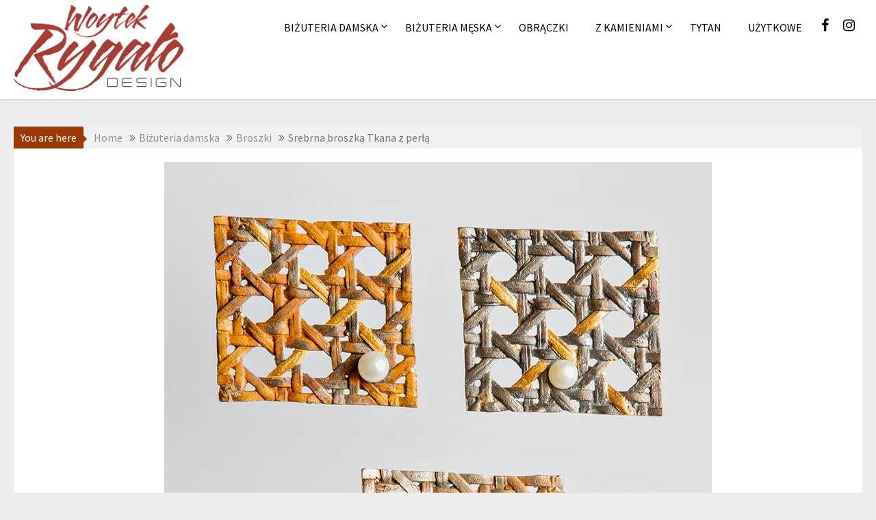

--- FILE ---
content_type: text/html; charset=UTF-8
request_url: http://www.woytek.pl/srebrna-broszka-tkana-z-perla/
body_size: 19396
content:
<!DOCTYPE html><html lang="pl-PL">
    	<head>

		        <meta charset="UTF-8">
        <meta name="viewport" content="width=device-width, initial-scale=1">
        <link rel="profile" href="http://gmpg.org/xfn/11">
        <link rel="pingback" href="http://www.woytek.pl/xmlrpc.php">
    <title>Srebrna broszka Tkana z perłą &#8211; Woytek S.C.</title>
<meta name='robots' content='max-image-preview:large' />
<script id="cookieyes" type="text/javascript" src="https://cdn-cookieyes.com/client_data/76c1fe1412ed474ae6ebef96/script.js"></script><link rel='dns-prefetch' href='//stats.wp.com' />
<link rel='dns-prefetch' href='//fonts.googleapis.com' />
<link rel='dns-prefetch' href='//v0.wordpress.com' />
<link rel='dns-prefetch' href='//widgets.wp.com' />
<link rel='dns-prefetch' href='//s0.wp.com' />
<link rel='dns-prefetch' href='//0.gravatar.com' />
<link rel='dns-prefetch' href='//1.gravatar.com' />
<link rel='dns-prefetch' href='//2.gravatar.com' />
<link rel='dns-prefetch' href='//i0.wp.com' />
<link rel='dns-prefetch' href='//c0.wp.com' />
<link rel='dns-prefetch' href='//www.googletagmanager.com' />
<link rel="alternate" type="application/rss+xml" title="Woytek S.C. &raquo; Kanał z wpisami" href="http://www.woytek.pl/feed/" />
<script type="text/javascript">
/* <![CDATA[ */
window._wpemojiSettings = {"baseUrl":"https:\/\/s.w.org\/images\/core\/emoji\/14.0.0\/72x72\/","ext":".png","svgUrl":"https:\/\/s.w.org\/images\/core\/emoji\/14.0.0\/svg\/","svgExt":".svg","source":{"concatemoji":"http:\/\/www.woytek.pl\/wp-includes\/js\/wp-emoji-release.min.js?ver=6.4.7"}};
/*! This file is auto-generated */
!function(i,n){var o,s,e;function c(e){try{var t={supportTests:e,timestamp:(new Date).valueOf()};sessionStorage.setItem(o,JSON.stringify(t))}catch(e){}}function p(e,t,n){e.clearRect(0,0,e.canvas.width,e.canvas.height),e.fillText(t,0,0);var t=new Uint32Array(e.getImageData(0,0,e.canvas.width,e.canvas.height).data),r=(e.clearRect(0,0,e.canvas.width,e.canvas.height),e.fillText(n,0,0),new Uint32Array(e.getImageData(0,0,e.canvas.width,e.canvas.height).data));return t.every(function(e,t){return e===r[t]})}function u(e,t,n){switch(t){case"flag":return n(e,"\ud83c\udff3\ufe0f\u200d\u26a7\ufe0f","\ud83c\udff3\ufe0f\u200b\u26a7\ufe0f")?!1:!n(e,"\ud83c\uddfa\ud83c\uddf3","\ud83c\uddfa\u200b\ud83c\uddf3")&&!n(e,"\ud83c\udff4\udb40\udc67\udb40\udc62\udb40\udc65\udb40\udc6e\udb40\udc67\udb40\udc7f","\ud83c\udff4\u200b\udb40\udc67\u200b\udb40\udc62\u200b\udb40\udc65\u200b\udb40\udc6e\u200b\udb40\udc67\u200b\udb40\udc7f");case"emoji":return!n(e,"\ud83e\udef1\ud83c\udffb\u200d\ud83e\udef2\ud83c\udfff","\ud83e\udef1\ud83c\udffb\u200b\ud83e\udef2\ud83c\udfff")}return!1}function f(e,t,n){var r="undefined"!=typeof WorkerGlobalScope&&self instanceof WorkerGlobalScope?new OffscreenCanvas(300,150):i.createElement("canvas"),a=r.getContext("2d",{willReadFrequently:!0}),o=(a.textBaseline="top",a.font="600 32px Arial",{});return e.forEach(function(e){o[e]=t(a,e,n)}),o}function t(e){var t=i.createElement("script");t.src=e,t.defer=!0,i.head.appendChild(t)}"undefined"!=typeof Promise&&(o="wpEmojiSettingsSupports",s=["flag","emoji"],n.supports={everything:!0,everythingExceptFlag:!0},e=new Promise(function(e){i.addEventListener("DOMContentLoaded",e,{once:!0})}),new Promise(function(t){var n=function(){try{var e=JSON.parse(sessionStorage.getItem(o));if("object"==typeof e&&"number"==typeof e.timestamp&&(new Date).valueOf()<e.timestamp+604800&&"object"==typeof e.supportTests)return e.supportTests}catch(e){}return null}();if(!n){if("undefined"!=typeof Worker&&"undefined"!=typeof OffscreenCanvas&&"undefined"!=typeof URL&&URL.createObjectURL&&"undefined"!=typeof Blob)try{var e="postMessage("+f.toString()+"("+[JSON.stringify(s),u.toString(),p.toString()].join(",")+"));",r=new Blob([e],{type:"text/javascript"}),a=new Worker(URL.createObjectURL(r),{name:"wpTestEmojiSupports"});return void(a.onmessage=function(e){c(n=e.data),a.terminate(),t(n)})}catch(e){}c(n=f(s,u,p))}t(n)}).then(function(e){for(var t in e)n.supports[t]=e[t],n.supports.everything=n.supports.everything&&n.supports[t],"flag"!==t&&(n.supports.everythingExceptFlag=n.supports.everythingExceptFlag&&n.supports[t]);n.supports.everythingExceptFlag=n.supports.everythingExceptFlag&&!n.supports.flag,n.DOMReady=!1,n.readyCallback=function(){n.DOMReady=!0}}).then(function(){return e}).then(function(){var e;n.supports.everything||(n.readyCallback(),(e=n.source||{}).concatemoji?t(e.concatemoji):e.wpemoji&&e.twemoji&&(t(e.twemoji),t(e.wpemoji)))}))}((window,document),window._wpemojiSettings);
/* ]]> */
</script>
<style id='wp-emoji-styles-inline-css' type='text/css'>

	img.wp-smiley, img.emoji {
		display: inline !important;
		border: none !important;
		box-shadow: none !important;
		height: 1em !important;
		width: 1em !important;
		margin: 0 0.07em !important;
		vertical-align: -0.1em !important;
		background: none !important;
		padding: 0 !important;
	}
</style>
<link rel='stylesheet' id='wp-block-library-css' href='https://c0.wp.com/c/6.4.7/wp-includes/css/dist/block-library/style.min.css' type='text/css' media='all' />
<style id='wp-block-library-inline-css' type='text/css'>
.has-text-align-justify{text-align:justify;}
</style>
<style id='wp-block-library-theme-inline-css' type='text/css'>
.wp-block-audio figcaption{color:#555;font-size:13px;text-align:center}.is-dark-theme .wp-block-audio figcaption{color:hsla(0,0%,100%,.65)}.wp-block-audio{margin:0 0 1em}.wp-block-code{border:1px solid #ccc;border-radius:4px;font-family:Menlo,Consolas,monaco,monospace;padding:.8em 1em}.wp-block-embed figcaption{color:#555;font-size:13px;text-align:center}.is-dark-theme .wp-block-embed figcaption{color:hsla(0,0%,100%,.65)}.wp-block-embed{margin:0 0 1em}.blocks-gallery-caption{color:#555;font-size:13px;text-align:center}.is-dark-theme .blocks-gallery-caption{color:hsla(0,0%,100%,.65)}.wp-block-image figcaption{color:#555;font-size:13px;text-align:center}.is-dark-theme .wp-block-image figcaption{color:hsla(0,0%,100%,.65)}.wp-block-image{margin:0 0 1em}.wp-block-pullquote{border-bottom:4px solid;border-top:4px solid;color:currentColor;margin-bottom:1.75em}.wp-block-pullquote cite,.wp-block-pullquote footer,.wp-block-pullquote__citation{color:currentColor;font-size:.8125em;font-style:normal;text-transform:uppercase}.wp-block-quote{border-left:.25em solid;margin:0 0 1.75em;padding-left:1em}.wp-block-quote cite,.wp-block-quote footer{color:currentColor;font-size:.8125em;font-style:normal;position:relative}.wp-block-quote.has-text-align-right{border-left:none;border-right:.25em solid;padding-left:0;padding-right:1em}.wp-block-quote.has-text-align-center{border:none;padding-left:0}.wp-block-quote.is-large,.wp-block-quote.is-style-large,.wp-block-quote.is-style-plain{border:none}.wp-block-search .wp-block-search__label{font-weight:700}.wp-block-search__button{border:1px solid #ccc;padding:.375em .625em}:where(.wp-block-group.has-background){padding:1.25em 2.375em}.wp-block-separator.has-css-opacity{opacity:.4}.wp-block-separator{border:none;border-bottom:2px solid;margin-left:auto;margin-right:auto}.wp-block-separator.has-alpha-channel-opacity{opacity:1}.wp-block-separator:not(.is-style-wide):not(.is-style-dots){width:100px}.wp-block-separator.has-background:not(.is-style-dots){border-bottom:none;height:1px}.wp-block-separator.has-background:not(.is-style-wide):not(.is-style-dots){height:2px}.wp-block-table{margin:0 0 1em}.wp-block-table td,.wp-block-table th{word-break:normal}.wp-block-table figcaption{color:#555;font-size:13px;text-align:center}.is-dark-theme .wp-block-table figcaption{color:hsla(0,0%,100%,.65)}.wp-block-video figcaption{color:#555;font-size:13px;text-align:center}.is-dark-theme .wp-block-video figcaption{color:hsla(0,0%,100%,.65)}.wp-block-video{margin:0 0 1em}.wp-block-template-part.has-background{margin-bottom:0;margin-top:0;padding:1.25em 2.375em}
</style>
<link rel='stylesheet' id='magnific-popup-css' href='http://www.woytek.pl/wp-content/plugins/gutentor/assets/library/magnific-popup/magnific-popup.min.css?ver=1.8.0' type='text/css' media='all' />
<link rel='stylesheet' id='slick-css' href='http://www.woytek.pl/wp-content/plugins/gutentor/assets/library/slick/slick.min.css?ver=1.8.1' type='text/css' media='all' />
<link rel='stylesheet' id='mediaelement-css' href='https://c0.wp.com/c/6.4.7/wp-includes/js/mediaelement/mediaelementplayer-legacy.min.css' type='text/css' media='all' />
<link rel='stylesheet' id='wp-mediaelement-css' href='https://c0.wp.com/c/6.4.7/wp-includes/js/mediaelement/wp-mediaelement.min.css' type='text/css' media='all' />
<style id='jetpack-sharing-buttons-style-inline-css' type='text/css'>
.jetpack-sharing-buttons__services-list{display:flex;flex-direction:row;flex-wrap:wrap;gap:0;list-style-type:none;margin:5px;padding:0}.jetpack-sharing-buttons__services-list.has-small-icon-size{font-size:12px}.jetpack-sharing-buttons__services-list.has-normal-icon-size{font-size:16px}.jetpack-sharing-buttons__services-list.has-large-icon-size{font-size:24px}.jetpack-sharing-buttons__services-list.has-huge-icon-size{font-size:36px}@media print{.jetpack-sharing-buttons__services-list{display:none!important}}.editor-styles-wrapper .wp-block-jetpack-sharing-buttons{gap:0;padding-inline-start:0}ul.jetpack-sharing-buttons__services-list.has-background{padding:1.25em 2.375em}
</style>
<link rel='stylesheet' id='fontawesome-css' href='http://www.woytek.pl/wp-content/plugins/gutentor/assets/library/fontawesome/css/all.min.css?ver=5.12.0' type='text/css' media='all' />
<link rel='stylesheet' id='wpness-grid-css' href='http://www.woytek.pl/wp-content/plugins/gutentor/assets/library/wpness-grid/wpness-grid.css?ver=1.0.0' type='text/css' media='all' />
<link rel='stylesheet' id='animate-css' href='http://www.woytek.pl/wp-content/plugins/gutentor/assets/library/animatecss/animate.min.css?ver=3.7.2' type='text/css' media='all' />
<style id='classic-theme-styles-inline-css' type='text/css'>
/*! This file is auto-generated */
.wp-block-button__link{color:#fff;background-color:#32373c;border-radius:9999px;box-shadow:none;text-decoration:none;padding:calc(.667em + 2px) calc(1.333em + 2px);font-size:1.125em}.wp-block-file__button{background:#32373c;color:#fff;text-decoration:none}
</style>
<style id='global-styles-inline-css' type='text/css'>
body{--wp--preset--color--black: #000000;--wp--preset--color--cyan-bluish-gray: #abb8c3;--wp--preset--color--white: #ffffff;--wp--preset--color--pale-pink: #f78da7;--wp--preset--color--vivid-red: #cf2e2e;--wp--preset--color--luminous-vivid-orange: #ff6900;--wp--preset--color--luminous-vivid-amber: #fcb900;--wp--preset--color--light-green-cyan: #7bdcb5;--wp--preset--color--vivid-green-cyan: #00d084;--wp--preset--color--pale-cyan-blue: #8ed1fc;--wp--preset--color--vivid-cyan-blue: #0693e3;--wp--preset--color--vivid-purple: #9b51e0;--wp--preset--gradient--vivid-cyan-blue-to-vivid-purple: linear-gradient(135deg,rgba(6,147,227,1) 0%,rgb(155,81,224) 100%);--wp--preset--gradient--light-green-cyan-to-vivid-green-cyan: linear-gradient(135deg,rgb(122,220,180) 0%,rgb(0,208,130) 100%);--wp--preset--gradient--luminous-vivid-amber-to-luminous-vivid-orange: linear-gradient(135deg,rgba(252,185,0,1) 0%,rgba(255,105,0,1) 100%);--wp--preset--gradient--luminous-vivid-orange-to-vivid-red: linear-gradient(135deg,rgba(255,105,0,1) 0%,rgb(207,46,46) 100%);--wp--preset--gradient--very-light-gray-to-cyan-bluish-gray: linear-gradient(135deg,rgb(238,238,238) 0%,rgb(169,184,195) 100%);--wp--preset--gradient--cool-to-warm-spectrum: linear-gradient(135deg,rgb(74,234,220) 0%,rgb(151,120,209) 20%,rgb(207,42,186) 40%,rgb(238,44,130) 60%,rgb(251,105,98) 80%,rgb(254,248,76) 100%);--wp--preset--gradient--blush-light-purple: linear-gradient(135deg,rgb(255,206,236) 0%,rgb(152,150,240) 100%);--wp--preset--gradient--blush-bordeaux: linear-gradient(135deg,rgb(254,205,165) 0%,rgb(254,45,45) 50%,rgb(107,0,62) 100%);--wp--preset--gradient--luminous-dusk: linear-gradient(135deg,rgb(255,203,112) 0%,rgb(199,81,192) 50%,rgb(65,88,208) 100%);--wp--preset--gradient--pale-ocean: linear-gradient(135deg,rgb(255,245,203) 0%,rgb(182,227,212) 50%,rgb(51,167,181) 100%);--wp--preset--gradient--electric-grass: linear-gradient(135deg,rgb(202,248,128) 0%,rgb(113,206,126) 100%);--wp--preset--gradient--midnight: linear-gradient(135deg,rgb(2,3,129) 0%,rgb(40,116,252) 100%);--wp--preset--font-size--small: 13px;--wp--preset--font-size--medium: 20px;--wp--preset--font-size--large: 36px;--wp--preset--font-size--x-large: 42px;--wp--preset--spacing--20: 0.44rem;--wp--preset--spacing--30: 0.67rem;--wp--preset--spacing--40: 1rem;--wp--preset--spacing--50: 1.5rem;--wp--preset--spacing--60: 2.25rem;--wp--preset--spacing--70: 3.38rem;--wp--preset--spacing--80: 5.06rem;--wp--preset--shadow--natural: 6px 6px 9px rgba(0, 0, 0, 0.2);--wp--preset--shadow--deep: 12px 12px 50px rgba(0, 0, 0, 0.4);--wp--preset--shadow--sharp: 6px 6px 0px rgba(0, 0, 0, 0.2);--wp--preset--shadow--outlined: 6px 6px 0px -3px rgba(255, 255, 255, 1), 6px 6px rgba(0, 0, 0, 1);--wp--preset--shadow--crisp: 6px 6px 0px rgba(0, 0, 0, 1);}:where(.is-layout-flex){gap: 0.5em;}:where(.is-layout-grid){gap: 0.5em;}body .is-layout-flow > .alignleft{float: left;margin-inline-start: 0;margin-inline-end: 2em;}body .is-layout-flow > .alignright{float: right;margin-inline-start: 2em;margin-inline-end: 0;}body .is-layout-flow > .aligncenter{margin-left: auto !important;margin-right: auto !important;}body .is-layout-constrained > .alignleft{float: left;margin-inline-start: 0;margin-inline-end: 2em;}body .is-layout-constrained > .alignright{float: right;margin-inline-start: 2em;margin-inline-end: 0;}body .is-layout-constrained > .aligncenter{margin-left: auto !important;margin-right: auto !important;}body .is-layout-constrained > :where(:not(.alignleft):not(.alignright):not(.alignfull)){max-width: var(--wp--style--global--content-size);margin-left: auto !important;margin-right: auto !important;}body .is-layout-constrained > .alignwide{max-width: var(--wp--style--global--wide-size);}body .is-layout-flex{display: flex;}body .is-layout-flex{flex-wrap: wrap;align-items: center;}body .is-layout-flex > *{margin: 0;}body .is-layout-grid{display: grid;}body .is-layout-grid > *{margin: 0;}:where(.wp-block-columns.is-layout-flex){gap: 2em;}:where(.wp-block-columns.is-layout-grid){gap: 2em;}:where(.wp-block-post-template.is-layout-flex){gap: 1.25em;}:where(.wp-block-post-template.is-layout-grid){gap: 1.25em;}.has-black-color{color: var(--wp--preset--color--black) !important;}.has-cyan-bluish-gray-color{color: var(--wp--preset--color--cyan-bluish-gray) !important;}.has-white-color{color: var(--wp--preset--color--white) !important;}.has-pale-pink-color{color: var(--wp--preset--color--pale-pink) !important;}.has-vivid-red-color{color: var(--wp--preset--color--vivid-red) !important;}.has-luminous-vivid-orange-color{color: var(--wp--preset--color--luminous-vivid-orange) !important;}.has-luminous-vivid-amber-color{color: var(--wp--preset--color--luminous-vivid-amber) !important;}.has-light-green-cyan-color{color: var(--wp--preset--color--light-green-cyan) !important;}.has-vivid-green-cyan-color{color: var(--wp--preset--color--vivid-green-cyan) !important;}.has-pale-cyan-blue-color{color: var(--wp--preset--color--pale-cyan-blue) !important;}.has-vivid-cyan-blue-color{color: var(--wp--preset--color--vivid-cyan-blue) !important;}.has-vivid-purple-color{color: var(--wp--preset--color--vivid-purple) !important;}.has-black-background-color{background-color: var(--wp--preset--color--black) !important;}.has-cyan-bluish-gray-background-color{background-color: var(--wp--preset--color--cyan-bluish-gray) !important;}.has-white-background-color{background-color: var(--wp--preset--color--white) !important;}.has-pale-pink-background-color{background-color: var(--wp--preset--color--pale-pink) !important;}.has-vivid-red-background-color{background-color: var(--wp--preset--color--vivid-red) !important;}.has-luminous-vivid-orange-background-color{background-color: var(--wp--preset--color--luminous-vivid-orange) !important;}.has-luminous-vivid-amber-background-color{background-color: var(--wp--preset--color--luminous-vivid-amber) !important;}.has-light-green-cyan-background-color{background-color: var(--wp--preset--color--light-green-cyan) !important;}.has-vivid-green-cyan-background-color{background-color: var(--wp--preset--color--vivid-green-cyan) !important;}.has-pale-cyan-blue-background-color{background-color: var(--wp--preset--color--pale-cyan-blue) !important;}.has-vivid-cyan-blue-background-color{background-color: var(--wp--preset--color--vivid-cyan-blue) !important;}.has-vivid-purple-background-color{background-color: var(--wp--preset--color--vivid-purple) !important;}.has-black-border-color{border-color: var(--wp--preset--color--black) !important;}.has-cyan-bluish-gray-border-color{border-color: var(--wp--preset--color--cyan-bluish-gray) !important;}.has-white-border-color{border-color: var(--wp--preset--color--white) !important;}.has-pale-pink-border-color{border-color: var(--wp--preset--color--pale-pink) !important;}.has-vivid-red-border-color{border-color: var(--wp--preset--color--vivid-red) !important;}.has-luminous-vivid-orange-border-color{border-color: var(--wp--preset--color--luminous-vivid-orange) !important;}.has-luminous-vivid-amber-border-color{border-color: var(--wp--preset--color--luminous-vivid-amber) !important;}.has-light-green-cyan-border-color{border-color: var(--wp--preset--color--light-green-cyan) !important;}.has-vivid-green-cyan-border-color{border-color: var(--wp--preset--color--vivid-green-cyan) !important;}.has-pale-cyan-blue-border-color{border-color: var(--wp--preset--color--pale-cyan-blue) !important;}.has-vivid-cyan-blue-border-color{border-color: var(--wp--preset--color--vivid-cyan-blue) !important;}.has-vivid-purple-border-color{border-color: var(--wp--preset--color--vivid-purple) !important;}.has-vivid-cyan-blue-to-vivid-purple-gradient-background{background: var(--wp--preset--gradient--vivid-cyan-blue-to-vivid-purple) !important;}.has-light-green-cyan-to-vivid-green-cyan-gradient-background{background: var(--wp--preset--gradient--light-green-cyan-to-vivid-green-cyan) !important;}.has-luminous-vivid-amber-to-luminous-vivid-orange-gradient-background{background: var(--wp--preset--gradient--luminous-vivid-amber-to-luminous-vivid-orange) !important;}.has-luminous-vivid-orange-to-vivid-red-gradient-background{background: var(--wp--preset--gradient--luminous-vivid-orange-to-vivid-red) !important;}.has-very-light-gray-to-cyan-bluish-gray-gradient-background{background: var(--wp--preset--gradient--very-light-gray-to-cyan-bluish-gray) !important;}.has-cool-to-warm-spectrum-gradient-background{background: var(--wp--preset--gradient--cool-to-warm-spectrum) !important;}.has-blush-light-purple-gradient-background{background: var(--wp--preset--gradient--blush-light-purple) !important;}.has-blush-bordeaux-gradient-background{background: var(--wp--preset--gradient--blush-bordeaux) !important;}.has-luminous-dusk-gradient-background{background: var(--wp--preset--gradient--luminous-dusk) !important;}.has-pale-ocean-gradient-background{background: var(--wp--preset--gradient--pale-ocean) !important;}.has-electric-grass-gradient-background{background: var(--wp--preset--gradient--electric-grass) !important;}.has-midnight-gradient-background{background: var(--wp--preset--gradient--midnight) !important;}.has-small-font-size{font-size: var(--wp--preset--font-size--small) !important;}.has-medium-font-size{font-size: var(--wp--preset--font-size--medium) !important;}.has-large-font-size{font-size: var(--wp--preset--font-size--large) !important;}.has-x-large-font-size{font-size: var(--wp--preset--font-size--x-large) !important;}
.wp-block-navigation a:where(:not(.wp-element-button)){color: inherit;}
:where(.wp-block-post-template.is-layout-flex){gap: 1.25em;}:where(.wp-block-post-template.is-layout-grid){gap: 1.25em;}
:where(.wp-block-columns.is-layout-flex){gap: 2em;}:where(.wp-block-columns.is-layout-grid){gap: 2em;}
.wp-block-pullquote{font-size: 1.5em;line-height: 1.6;}
</style>
<link rel='stylesheet' id='acmephoto-googleapis-css' href='//fonts.googleapis.com/css?family=Montserrat%3A400%2C700%7CSource+Sans+Pro%3A400%2C600&#038;ver=1.0.0' type='text/css' media='all' />
<link rel='stylesheet' id='font-awesome-css' href='http://www.woytek.pl/wp-content/themes/acmephoto/assets/library/Font-Awesome/css/font-awesome.min.css?ver=4.5.0' type='text/css' media='all' />
<link rel='stylesheet' id='acmephoto-style-css' href='http://www.woytek.pl/wp-content/themes/acmephoto/style.css?ver=6.4.7' type='text/css' media='all' />
<style id='acmephoto-style-inline-css' type='text/css'>

            mark,
            .comment-form .form-submit input,
            #calendar_wrap #wp-calendar #today,
            #calendar_wrap #wp-calendar #today a,
            .wpcf7-form input.wpcf7-submit:hover,
            .wpcf7-form input.wpcf7-submit:focus,
            .breadcrumb,
            .masonry-start .read-more .read-more-btn,
            .show-more,
             .slicknav_btn,
             .widget-title::after,
             .banner-search .search-block #searchsubmit,
             .at-sticky{
                background: #9b3900;
            }
            a:hover,
            .header-wrapper .menu li a:hover,
            .socials a:hover,
            .site-title a:hover,
            .slider-feature-wrap a:hover,
            .featured-desc .above-entry-meta span:hover,
            .posted-on a:hover,
            .cat-links a:hover,
            .comments-link a:hover,
            .edit-link a:hover,
            .tags-links a:hover,
            .byline a:hover,
            .nav-links a:hover,
            #acmephoto-breadcrumbs a:hover,
            .widget li a:hover,
             a:focus,
            .header-wrapper .menu li a:focus,
            .socials a:focus,
            .site-title a:focus,
            .slider-feature-wrap a:focus,
            .featured-desc .above-entry-meta span:focus,
            .posted-on a:focus,
            .cat-links a:focus,
            .comments-link a:focus,
            .edit-link a:focus,
            .tags-links a:focus,
            .byline a:focus,
            .nav-links a:focus,
            #acmephoto-breadcrumbs a:focus,
            .widget li a:focus,
            .slider-section .cat-links a,
            .widget_search input#s,
            .wpcf7-form input.wpcf7-submit,
            .screen-reader-text:focus,
            .main-navigation ul > li.current-menu-item > a,
            .main-navigation ul > li.current-menu-parent > a,
            .main-navigation ul > li.current_page_parent > a,
            .main-navigation ul > li.current_page_ancestor > a{
                color: #9b3900;
            }
         .at-sticky::before {
         	border-top: 18px solid #9b3900;
         }
            .page-header .page-title:after,
            .single .entry-header.border .entry-title:after{
                background: #9b3900;
                content: '';
                height: 18px;
                position: absolute;
                top: 14px;
                width: 3px;
                left:0;
            }
            .rtl .page-header .page-title:after,
            .rtl.single .entry-header.border .entry-title:after{
                background: #9b3900;
                content: '';
                height: 18px;
                position: absolute;
                top: 14px;
                width: 3px;
                right:0;
            }
            .page-header .page-title:before,
            .single .entry-header.border .entry-title:before{
                border-bottom: 7px solid #9b3900;
            }
            .wpcf7-form input.wpcf7-submit:hover,
            .wpcf7-form input.wpcf7-submit:focus,
            .banner-search .search-block{
                border: 2px solid #9b3900;
            }
            .breadcrumb::after {
                border-left: 5px solid #9b3900;
            }
            .rtl .breadcrumb::after {
                border-right: 5px solid #9b3900;
                border-left: medium none;
            }
            .tagcloud a{
                border: 1px solid #9b3900;
            }
         
            @media screen and (max-width:992px){
                .slicknav_nav li:hover > a,
                .slicknav_nav li.current-menu-ancestor a,
                .slicknav_nav li.current-menu-item  > a,
                .slicknav_nav li.current_page_item a,
                .slicknav_nav li.current_page_item .slicknav_item span,
                .slicknav_nav li .slicknav_item:hover a{
                    color: #9b3900;
                }
                .slicknav_nav li:focus-within > a,
                .slicknav_nav li .slicknav_item:focus-within a{
                    color: #9b3900;
                }
            }
</style>
<link rel='stylesheet' id='acmephoto-block-front-styles-css' href='http://www.woytek.pl/wp-content/themes/acmephoto/acmethemes/gutenberg/gutenberg-front.css?ver=1.0' type='text/css' media='all' />
<style id='jetpack_facebook_likebox-inline-css' type='text/css'>
.widget_facebook_likebox {
	overflow: hidden;
}

</style>
<link rel='stylesheet' id='jetpack_css-css' href='https://c0.wp.com/p/jetpack/13.2.3/css/jetpack.css' type='text/css' media='all' />
<script type="text/javascript" id="jetpack_related-posts-js-extra">
/* <![CDATA[ */
var related_posts_js_options = {"post_heading":"h4"};
/* ]]> */
</script>
<script type="text/javascript" src="https://c0.wp.com/p/jetpack/13.2.3/_inc/build/related-posts/related-posts.min.js" id="jetpack_related-posts-js"></script>
<script type="text/javascript" src="https://c0.wp.com/c/6.4.7/wp-includes/js/jquery/jquery.min.js" id="jquery-core-js"></script>
<script type="text/javascript" src="https://c0.wp.com/c/6.4.7/wp-includes/js/jquery/jquery-migrate.min.js" id="jquery-migrate-js"></script>
<!--[if lt IE 9]>
<script type="text/javascript" src="http://www.woytek.pl/wp-content/themes/acmephoto/assets/library/html5shiv/html5shiv.min.js?ver=3.7.3" id="html5shiv-js"></script>
<![endif]-->
<!--[if lt IE 9]>
<script type="text/javascript" src="http://www.woytek.pl/wp-content/themes/acmephoto/assets/library/respond/respond.min.js?ver=1.1.2" id="respond-js"></script>
<![endif]-->
<link rel="https://api.w.org/" href="http://www.woytek.pl/wp-json/" /><link rel="alternate" type="application/json" href="http://www.woytek.pl/wp-json/wp/v2/posts/3737" /><link rel="EditURI" type="application/rsd+xml" title="RSD" href="http://www.woytek.pl/xmlrpc.php?rsd" />
<link rel="canonical" href="http://www.woytek.pl/srebrna-broszka-tkana-z-perla/" />
<link rel='shortlink' href='https://wp.me/p69qsO-Yh' />
<link rel="alternate" type="application/json+oembed" href="http://www.woytek.pl/wp-json/oembed/1.0/embed?url=http%3A%2F%2Fwww.woytek.pl%2Fsrebrna-broszka-tkana-z-perla%2F" />
<link rel="alternate" type="text/xml+oembed" href="http://www.woytek.pl/wp-json/oembed/1.0/embed?url=http%3A%2F%2Fwww.woytek.pl%2Fsrebrna-broszka-tkana-z-perla%2F&#038;format=xml" />
<meta name="generator" content="Site Kit by Google 1.170.0" /><script type="text/javascript">
    "function"!=typeof loadGsLib&&(loadGsLib=function(){var e=document.createElement("script");
    e.type="text/javascript",e.async=!0,e.src="https://api.at.getsocial.io/get/v1/ea67b8/gs_async.js";
    var t=document.getElementsByTagName("script")[0];t.parentNode.insertBefore(e,t)})();
    var GETSOCIAL_VERSION = "4.4";
</script>	<style>img#wpstats{display:none}</style>
		
<!-- Meta Pixel Code -->
<script type='text/javascript'>
!function(f,b,e,v,n,t,s){if(f.fbq)return;n=f.fbq=function(){n.callMethod?
n.callMethod.apply(n,arguments):n.queue.push(arguments)};if(!f._fbq)f._fbq=n;
n.push=n;n.loaded=!0;n.version='2.0';n.queue=[];t=b.createElement(e);t.async=!0;
t.src=v;s=b.getElementsByTagName(e)[0];s.parentNode.insertBefore(t,s)}(window,
document,'script','https://connect.facebook.net/en_US/fbevents.js?v=next');
</script>
<!-- End Meta Pixel Code -->

      <script type='text/javascript'>
        var url = window.location.origin + '?ob=open-bridge';
        fbq('set', 'openbridge', '456453975105763', url);
      </script>
    <script type='text/javascript'>fbq('init', '456453975105763', {}, {
    "agent": "wordpress-6.4.7-3.0.15"
})</script><script type='text/javascript'>
    fbq('track', 'PageView', []);
  </script>
<!-- Meta Pixel Code -->
<noscript>
<img height="1" width="1" style="display:none" alt="fbpx"
src="https://www.facebook.com/tr?id=456453975105763&ev=PageView&noscript=1" />
</noscript>
<!-- End Meta Pixel Code -->
<style type="text/css" id="custom-background-css">
body.custom-background { background-color: #ededed; }
</style>
	
<!-- Jetpack Open Graph Tags -->
<meta property="og:type" content="article" />
<meta property="og:title" content="Srebrna broszka Tkana z perłą" />
<meta property="og:url" content="http://www.woytek.pl/srebrna-broszka-tkana-z-perla/" />
<meta property="og:description" content="Srebrna broszka Tkana z perłą. Możliwe pozłocenie. Srebro oksydowane próby 925. &nbsp;" />
<meta property="article:published_time" content="2018-03-12T15:38:20+00:00" />
<meta property="article:modified_time" content="2018-03-12T15:38:20+00:00" />
<meta property="og:site_name" content="Woytek S.C." />
<meta property="og:image" content="https://i0.wp.com/www.woytek.pl/wp-content/uploads/2018/03/IMG_3993.jpg?fit=800%2C800" />
<meta property="og:image:width" content="800" />
<meta property="og:image:height" content="800" />
<meta property="og:image:alt" content="Srebrna broszka Tkana z perłą" />
<meta property="og:locale" content="pl_PL" />
<meta name="twitter:text:title" content="Srebrna broszka Tkana z perłą" />
<meta name="twitter:image" content="https://i0.wp.com/www.woytek.pl/wp-content/uploads/2018/03/IMG_3993.jpg?fit=800%2C800&#038;w=640" />
<meta name="twitter:image:alt" content="Srebrna broszka Tkana z perłą" />
<meta name="twitter:card" content="summary_large_image" />

<!-- End Jetpack Open Graph Tags -->
<link rel="icon" href="https://i0.wp.com/www.woytek.pl/wp-content/uploads/2015/05/cropped-logo-woytek-design_malec.png?fit=32%2C32" sizes="32x32" />
<link rel="icon" href="https://i0.wp.com/www.woytek.pl/wp-content/uploads/2015/05/cropped-logo-woytek-design_malec.png?fit=192%2C192" sizes="192x192" />
<link rel="apple-touch-icon" href="https://i0.wp.com/www.woytek.pl/wp-content/uploads/2015/05/cropped-logo-woytek-design_malec.png?fit=180%2C180" />
<meta name="msapplication-TileImage" content="https://i0.wp.com/www.woytek.pl/wp-content/uploads/2015/05/cropped-logo-woytek-design_malec.png?fit=270%2C270" />
	</head>
<body class="post-template-default single single-post postid-3737 single-format-standard custom-background wp-custom-logo gutentor-active no-sidebar">

        <div id="page" class="hfeed site">
            <a class="skip-link screen-reader-text" href="#content" title="link">Skip to content</a>
                <div class="navbar at-navbar normal-navigation clearfix" id="navbar" role="navigation">
                        <div class="wrapper">
            <div class="sticky-site-identity">
                <a href="http://www.woytek.pl/" class="custom-logo-link" rel="home"><img width="500" height="255" src="https://i0.wp.com/www.woytek.pl/wp-content/uploads/2015/05/logo-woytek-design.png?fit=500%2C255" class="custom-logo" alt="Woytek S.C." decoding="async" fetchpriority="high" srcset="https://i0.wp.com/www.woytek.pl/wp-content/uploads/2015/05/logo-woytek-design.png?w=500 500w, https://i0.wp.com/www.woytek.pl/wp-content/uploads/2015/05/logo-woytek-design.png?resize=300%2C153 300w" sizes="(max-width: 500px) 100vw, 500px" data-attachment-id="406" data-permalink="http://www.woytek.pl/logo-woytek-design/" data-orig-file="https://i0.wp.com/www.woytek.pl/wp-content/uploads/2015/05/logo-woytek-design.png?fit=500%2C255" data-orig-size="500,255" data-comments-opened="0" data-image-meta="{&quot;aperture&quot;:&quot;0&quot;,&quot;credit&quot;:&quot;&quot;,&quot;camera&quot;:&quot;&quot;,&quot;caption&quot;:&quot;&quot;,&quot;created_timestamp&quot;:&quot;0&quot;,&quot;copyright&quot;:&quot;&quot;,&quot;focal_length&quot;:&quot;0&quot;,&quot;iso&quot;:&quot;0&quot;,&quot;shutter_speed&quot;:&quot;0&quot;,&quot;title&quot;:&quot;&quot;,&quot;orientation&quot;:&quot;0&quot;}" data-image-title="logo-woytek-design" data-image-description="" data-image-caption="" data-medium-file="https://i0.wp.com/www.woytek.pl/wp-content/uploads/2015/05/logo-woytek-design.png?fit=300%2C153" data-large-file="https://i0.wp.com/www.woytek.pl/wp-content/uploads/2015/05/logo-woytek-design.png?fit=500%2C255" /></a><!--acmephoto-header-id-display-opt-->
        <!--acmephoto-header-id-display-opt-->
            </div>
                    <div class="socials">
                            <a href="https://www.facebook.com/Woytek.Rygalo/" class="facebook" data-title="Facebook" target="_blank">
                    <span class="font-icon-social-facebook">
                        <i class="fa fa-facebook"></i>
                                            </span>
                </a>
                            <a href="https://www.instagram.com/woytek_rygalo_design/" class="instagram" data-title="instagram" target="_blank">
                    <span class="font-icon-social-instagram">
                        <i class="fa fa-instagram"></i>
                                            </span>
                </a>
                    </div>
                    <button type="button" class="navbar-toggle"><i class="fa fa-bars"></i></button>
            <div class="main-navigation clearfix" id="main-navigation">
                <div class="menu-menu1-container"><ul id="primary-menu" class="nav navbar-nav navbar-right animated"><li id="menu-item-36" class="menu-item menu-item-type-taxonomy menu-item-object-category current-post-ancestor menu-item-has-children menu-item-36"><a title="Dla niej" href="http://www.woytek.pl/category/bizuteria-damska/">Biżuteria damska</a>
<ul class="sub-menu">
	<li id="menu-item-346" class="menu-item menu-item-type-taxonomy menu-item-object-category menu-item-346"><a href="http://www.woytek.pl/category/bizuteria-damska/kolczyki/">Kolczyki</a></li>
	<li id="menu-item-345" class="menu-item menu-item-type-taxonomy menu-item-object-category menu-item-345"><a href="http://www.woytek.pl/category/bizuteria-damska/klipsy/">Klipsy</a></li>
	<li id="menu-item-347" class="menu-item menu-item-type-taxonomy menu-item-object-category menu-item-347"><a href="http://www.woytek.pl/category/bizuteria-damska/naszyjniki/">Naszyjniki</a></li>
	<li id="menu-item-349" class="menu-item menu-item-type-taxonomy menu-item-object-category menu-item-349"><a href="http://www.woytek.pl/category/bizuteria-damska/wisiory/">Wisiory</a></li>
	<li id="menu-item-344" class="menu-item menu-item-type-taxonomy menu-item-object-category menu-item-344"><a href="http://www.woytek.pl/category/bizuteria-damska/broszko-wisiory/">Broszko-wisiory</a></li>
	<li id="menu-item-37" class="menu-item menu-item-type-taxonomy menu-item-object-category current-post-ancestor current-menu-parent current-post-parent menu-item-has-children menu-item-37"><a href="http://www.woytek.pl/category/bizuteria-damska/broszki/">Broszki</a>
	<ul class="sub-menu">
		<li id="menu-item-342" class="menu-item menu-item-type-taxonomy menu-item-object-category menu-item-342"><a href="http://www.woytek.pl/category/bizuteria-damska/broszki/natura/">Natura</a></li>
		<li id="menu-item-343" class="menu-item menu-item-type-taxonomy menu-item-object-category menu-item-343"><a href="http://www.woytek.pl/category/bizuteria-damska/broszki/zwierzeta/">Zwierzęta</a></li>
	</ul>
</li>
	<li id="menu-item-341" class="menu-item menu-item-type-taxonomy menu-item-object-category menu-item-341"><a href="http://www.woytek.pl/category/bizuteria-damska/bransolety/">Bransolety</a></li>
	<li id="menu-item-348" class="menu-item menu-item-type-taxonomy menu-item-object-category menu-item-348"><a href="http://www.woytek.pl/category/bizuteria-damska/pierscionki/">Pierścionki</a></li>
</ul>
</li>
<li id="menu-item-351" class="menu-item menu-item-type-taxonomy menu-item-object-category menu-item-has-children menu-item-351"><a href="http://www.woytek.pl/category/bizuteria-meska/">Biżuteria męska</a>
<ul class="sub-menu">
	<li id="menu-item-354" class="menu-item menu-item-type-taxonomy menu-item-object-category menu-item-354"><a href="http://www.woytek.pl/category/bizuteria-meska/naszyjniki-bizuteria-meska/">Naszyjniki</a></li>
	<li id="menu-item-352" class="menu-item menu-item-type-taxonomy menu-item-object-category menu-item-352"><a href="http://www.woytek.pl/category/bizuteria-meska/bransolety-bizuteria-meska/">Bransolety</a></li>
	<li id="menu-item-357" class="menu-item menu-item-type-taxonomy menu-item-object-category menu-item-357"><a href="http://www.woytek.pl/category/bizuteria-meska/spinki-mankietowe/">Spinki mankietowe</a></li>
</ul>
</li>
<li id="menu-item-2046" class="menu-item menu-item-type-taxonomy menu-item-object-category menu-item-2046"><a href="http://www.woytek.pl/category/obraczki/">Obrączki</a></li>
<li id="menu-item-367" class="menu-item menu-item-type-taxonomy menu-item-object-category current-post-ancestor menu-item-has-children menu-item-367"><a href="http://www.woytek.pl/category/z-kamieniami/">Z kamieniami</a>
<ul class="sub-menu">
	<li id="menu-item-371" class="menu-item menu-item-type-taxonomy menu-item-object-category menu-item-371"><a href="http://www.woytek.pl/category/z-kamieniami/kamienie-szlachetne/">Kamienie szlachetne</a></li>
	<li id="menu-item-368" class="menu-item menu-item-type-taxonomy menu-item-object-category menu-item-368"><a href="http://www.woytek.pl/category/z-kamieniami/akwamaryn/">Akwamaryn</a></li>
	<li id="menu-item-369" class="menu-item menu-item-type-taxonomy menu-item-object-category menu-item-369"><a href="http://www.woytek.pl/category/z-kamieniami/ametyst/">Ametyst</a></li>
	<li id="menu-item-370" class="menu-item menu-item-type-taxonomy menu-item-object-category menu-item-370"><a href="http://www.woytek.pl/category/z-kamieniami/bursztyn/">Bursztyn</a></li>
	<li id="menu-item-373" class="menu-item menu-item-type-taxonomy menu-item-object-category menu-item-373"><a href="http://www.woytek.pl/category/z-kamieniami/labradoryt/">Labradoryt</a></li>
	<li id="menu-item-374" class="menu-item menu-item-type-taxonomy menu-item-object-category menu-item-374"><a href="http://www.woytek.pl/category/z-kamieniami/lapis-lazuli/">Lapis lazuli</a></li>
	<li id="menu-item-375" class="menu-item menu-item-type-taxonomy menu-item-object-category menu-item-375"><a href="http://www.woytek.pl/category/z-kamieniami/oliwin/">Oliwin</a></li>
	<li id="menu-item-376" class="menu-item menu-item-type-taxonomy menu-item-object-category current-post-ancestor current-menu-parent current-post-parent menu-item-376"><a href="http://www.woytek.pl/category/z-kamieniami/perla/">Perła</a></li>
	<li id="menu-item-764" class="menu-item menu-item-type-taxonomy menu-item-object-category menu-item-764"><a href="http://www.woytek.pl/category/z-kamieniami/pozostale/">Pozostałe kamienie</a></li>
</ul>
</li>
<li id="menu-item-366" class="menu-item menu-item-type-taxonomy menu-item-object-category menu-item-366"><a href="http://www.woytek.pl/category/tytan/">Tytan</a></li>
<li id="menu-item-363" class="menu-item menu-item-type-taxonomy menu-item-object-category menu-item-363"><a href="http://www.woytek.pl/category/przedmioty-uzytkowe/">Użytkowe</a></li>
</ul></div>            </div>
            <!--/.nav-collapse -->
        </div>
                    </div>
                    <div class="wrapper content-wrapper clearfix">
    <div id="content" class="site-content clearfix">
    <div class='breadcrumbs clearfix'><span class='breadcrumb'>You are here</span><div id='acmephoto-breadcrumbs'><div role="navigation" aria-label="Breadcrumbs" class="breadcrumb-trail breadcrumbs" itemprop="breadcrumb"><ul class="trail-items" itemscope itemtype="http://schema.org/BreadcrumbList"><meta name="numberOfItems" content="4" /><meta name="itemListOrder" content="Ascending" /><li itemprop="itemListElement" itemscope itemtype="http://schema.org/ListItem" class="trail-item trail-begin"><a href="http://www.woytek.pl/" rel="home" itemprop="item"><span itemprop="name">Home</span></a><meta itemprop="position" content="1" /></li><li itemprop="itemListElement" itemscope itemtype="http://schema.org/ListItem" class="trail-item"><a href="http://www.woytek.pl/category/bizuteria-damska/" itemprop="item"><span itemprop="name">Biżuteria damska</span></a><meta itemprop="position" content="2" /></li><li itemprop="itemListElement" itemscope itemtype="http://schema.org/ListItem" class="trail-item"><a href="http://www.woytek.pl/category/bizuteria-damska/broszki/" itemprop="item"><span itemprop="name">Broszki</span></a><meta itemprop="position" content="3" /></li><li class="trail-item trail-end"><span><span>Srebrna broszka Tkana z perłą</span></span></li></ul></div></div></div><div class='clear'></div>    <div id="primary" class="content-area">
		<main id="main" class="site-main" role="main">
			<article id="post-3737" class="post-3737 post type-post status-publish format-standard has-post-thumbnail hentry category-broszki category-perla tag-broszka tag-komplet tag-perla tag-srebro tag-srebro-pozlacane">
	<!--post thumbnal options-->
			<div class="single-feat clearfix">
			<div class="at-hover-fixed">
				<figure class="single-thumb single-thumb-full">
					<img width="800" height="800" src="https://i0.wp.com/www.woytek.pl/wp-content/uploads/2018/03/IMG_3993.jpg?fit=800%2C800" class="attachment-full size-full wp-post-image" alt="Srebrna broszka Tkana z perłą" decoding="async" srcset="https://i0.wp.com/www.woytek.pl/wp-content/uploads/2018/03/IMG_3993.jpg?w=800 800w, https://i0.wp.com/www.woytek.pl/wp-content/uploads/2018/03/IMG_3993.jpg?resize=200%2C200 200w, https://i0.wp.com/www.woytek.pl/wp-content/uploads/2018/03/IMG_3993.jpg?resize=350%2C350 350w, https://i0.wp.com/www.woytek.pl/wp-content/uploads/2018/03/IMG_3993.jpg?resize=768%2C768 768w" sizes="(max-width: 800px) 100vw, 800px" data-attachment-id="3687" data-permalink="http://www.woytek.pl/srebrny-naszyjnik-ginko-z-cyrkonia/img_3993/" data-orig-file="https://i0.wp.com/www.woytek.pl/wp-content/uploads/2018/03/IMG_3993.jpg?fit=800%2C800" data-orig-size="800,800" data-comments-opened="0" data-image-meta="{&quot;aperture&quot;:&quot;16&quot;,&quot;credit&quot;:&quot;Anna Rygalo&quot;,&quot;camera&quot;:&quot;Canon EOS 6D&quot;,&quot;caption&quot;:&quot;&quot;,&quot;created_timestamp&quot;:&quot;1520006755&quot;,&quot;copyright&quot;:&quot;Anna Rygalo&quot;,&quot;focal_length&quot;:&quot;105&quot;,&quot;iso&quot;:&quot;3200&quot;,&quot;shutter_speed&quot;:&quot;0.01&quot;,&quot;title&quot;:&quot;&quot;,&quot;orientation&quot;:&quot;1&quot;}" data-image-title="Srebrna broszka Tkana z perłą" data-image-description="&lt;p&gt;Srebrna broszka Tkana z perłą&lt;/p&gt;
" data-image-caption="&lt;p&gt;Srebrna broszka Tkana z perłą&lt;/p&gt;
" data-medium-file="https://i0.wp.com/www.woytek.pl/wp-content/uploads/2018/03/IMG_3993.jpg?fit=350%2C350" data-large-file="https://i0.wp.com/www.woytek.pl/wp-content/uploads/2018/03/IMG_3993.jpg?fit=640%2C640" />				</figure>
				<div class="singe-content-wrapper">
					<div class="at-overlay">
						<div class="acme-col-2">
							<div class="entry-data">
																	<div class="entry-meta">
										<span class="posted-on"><a href="http://www.woytek.pl/srebrna-broszka-tkana-z-perla/" rel="bookmark"><i class="fa fa-calendar"></i><time class="entry-date published updated" datetime="2018-03-12T17:38:20+02:00">12 marca 2018</time></a></span><span class="byline"> <span class="author vcard"><a class="url fn n" href="http://www.woytek.pl/author/woytek/"><i class="fa fa-user"></i>Woytek</a></span></span>									</div><!-- .entry-meta -->
															</div>
						</div>
						<div class="acme-col-2 float-right">
							<footer class="entry-footer">
								<span class="cat-links"><i class="fa fa-folder-o"></i><a href="http://www.woytek.pl/category/bizuteria-damska/broszki/" rel="category tag">Broszki</a>, <a href="http://www.woytek.pl/category/z-kamieniami/perla/" rel="category tag">Perła</a></span>							</footer><!-- .entry-footer -->
						</div>
					</div>
				</div>
			</div><!--.at-hover-fixed-->
		</div><!-- .single-feat-->
		<header class="entry-header border">
		<h1 class="entry-title">Srebrna broszka Tkana z perłą</h1>	</header><!-- .entry-header -->
		<div class="entry-content">
		<p>Srebrna broszka Tkana z perłą. Możliwe pozłocenie.</p>
<p>Srebro oksydowane próby 925.</p>
<p><img decoding="async" data-attachment-id="3688" data-permalink="http://www.woytek.pl/srebrny-naszyjnik-ginko-z-cyrkonia/img_3994/" data-orig-file="https://i0.wp.com/www.woytek.pl/wp-content/uploads/2018/03/IMG_3994.jpg?fit=800%2C800" data-orig-size="800,800" data-comments-opened="0" data-image-meta="{&quot;aperture&quot;:&quot;16&quot;,&quot;credit&quot;:&quot;Anna Rygalo&quot;,&quot;camera&quot;:&quot;Canon EOS 6D&quot;,&quot;caption&quot;:&quot;&quot;,&quot;created_timestamp&quot;:&quot;1520006778&quot;,&quot;copyright&quot;:&quot;Anna Rygalo&quot;,&quot;focal_length&quot;:&quot;105&quot;,&quot;iso&quot;:&quot;3200&quot;,&quot;shutter_speed&quot;:&quot;0.01&quot;,&quot;title&quot;:&quot;&quot;,&quot;orientation&quot;:&quot;1&quot;}" data-image-title="Srebrna broszka Tkana z perłą" data-image-description="&lt;p&gt;Srebrna broszka Tkana z perłą&lt;/p&gt;
" data-image-caption="&lt;p&gt;Srebrna broszka Tkana z perłą&lt;/p&gt;
" data-medium-file="https://i0.wp.com/www.woytek.pl/wp-content/uploads/2018/03/IMG_3994.jpg?fit=350%2C350" data-large-file="https://i0.wp.com/www.woytek.pl/wp-content/uploads/2018/03/IMG_3994.jpg?fit=640%2C640" class="size-medium wp-image-3688" src="https://i0.wp.com/www.woytek.pl/wp-content/uploads/2018/03/IMG_3994.jpg?resize=350%2C350" alt="Srebrna broszka Tkana z perłą" width="350" height="350" srcset="https://i0.wp.com/www.woytek.pl/wp-content/uploads/2018/03/IMG_3994.jpg?resize=350%2C350 350w, https://i0.wp.com/www.woytek.pl/wp-content/uploads/2018/03/IMG_3994.jpg?resize=200%2C200 200w, https://i0.wp.com/www.woytek.pl/wp-content/uploads/2018/03/IMG_3994.jpg?resize=768%2C768 768w, https://i0.wp.com/www.woytek.pl/wp-content/uploads/2018/03/IMG_3994.jpg?w=800 800w" sizes="(max-width: 350px) 100vw, 350px" data-recalc-dims="1" /></p>
<p><img decoding="async" data-attachment-id="3690" data-permalink="http://www.woytek.pl/srebrny-naszyjnik-ginko-z-cyrkonia/img_3996/" data-orig-file="https://i0.wp.com/www.woytek.pl/wp-content/uploads/2018/03/IMG_3996.jpg?fit=800%2C800" data-orig-size="800,800" data-comments-opened="0" data-image-meta="{&quot;aperture&quot;:&quot;16&quot;,&quot;credit&quot;:&quot;Anna Rygalo&quot;,&quot;camera&quot;:&quot;Canon EOS 6D&quot;,&quot;caption&quot;:&quot;&quot;,&quot;created_timestamp&quot;:&quot;1520006841&quot;,&quot;copyright&quot;:&quot;Anna Rygalo&quot;,&quot;focal_length&quot;:&quot;105&quot;,&quot;iso&quot;:&quot;3200&quot;,&quot;shutter_speed&quot;:&quot;0.01&quot;,&quot;title&quot;:&quot;&quot;,&quot;orientation&quot;:&quot;1&quot;}" data-image-title="Srebrna broszka Tkana z perłą" data-image-description="&lt;p&gt;Srebrna broszka Tkana z perłą&lt;/p&gt;
" data-image-caption="&lt;p&gt;Srebrna broszka Tkana z perłą&lt;/p&gt;
" data-medium-file="https://i0.wp.com/www.woytek.pl/wp-content/uploads/2018/03/IMG_3996.jpg?fit=350%2C350" data-large-file="https://i0.wp.com/www.woytek.pl/wp-content/uploads/2018/03/IMG_3996.jpg?fit=640%2C640" class="size-medium wp-image-3690" src="https://i0.wp.com/www.woytek.pl/wp-content/uploads/2018/03/IMG_3996.jpg?resize=350%2C350" alt="Srebrna broszka Tkana z perłą" width="350" height="350" srcset="https://i0.wp.com/www.woytek.pl/wp-content/uploads/2018/03/IMG_3996.jpg?resize=350%2C350 350w, https://i0.wp.com/www.woytek.pl/wp-content/uploads/2018/03/IMG_3996.jpg?resize=200%2C200 200w, https://i0.wp.com/www.woytek.pl/wp-content/uploads/2018/03/IMG_3996.jpg?resize=768%2C768 768w, https://i0.wp.com/www.woytek.pl/wp-content/uploads/2018/03/IMG_3996.jpg?w=800 800w" sizes="(max-width: 350px) 100vw, 350px" data-recalc-dims="1" /></p>
<p>&nbsp;</p>
<div data-test='contact-form' id='contact-form-3737' class='wp-block-jetpack-contact-form-container '>
<form action='http://www.woytek.pl/srebrna-broszka-tkana-z-perla/#contact-form-3737' method='post' class='contact-form commentsblock' aria-label="Srebrna broszka Tkana z perłą" novalidate>

<div style="" class='grunion-field-name-wrap grunion-field-wrap'  >
<label
				for='g3737-name'
				class='grunion-field-label name'>Name<span class="grunion-label-required" aria-hidden="true">(required)</span></label>
<input
					type='text'
					name='g3737-name'
					id='g3737-name'
					value=''
					class='name  grunion-field' 
					required aria-required='true' />
	</div>

<div style="" class='grunion-field-email-wrap grunion-field-wrap'  >
<label
				for='g3737-email'
				class='grunion-field-label email'>Email<span class="grunion-label-required" aria-hidden="true">(required)</span></label>
<input
					type='email'
					name='g3737-email'
					id='g3737-email'
					value=''
					class='email  grunion-field' 
					required aria-required='true' />
	</div>

<div style="" class='grunion-field-select-wrap grunion-field-wrap'  >
<label
				for='g3737-temat'
				class='grunion-field-label select'>Temat <span class="grunion-label-required" aria-hidden="true">(required)</span></label>
<div class='contact-form__select-wrapper'>	<select name='g3737-temat' id='g3737-temat' class='select  grunion-field' required aria-required='true'>
		<option value='Pytanie o produkt'>Pytanie o produkt</option>
		<option value='Zamówienie'>Zamówienie</option>
		<option value='Pytanie o dostępność i cenę'>Pytanie o dostępność i cenę</option>
	</select>
</div>
	</div>

<div style="" class='grunion-field-textarea-wrap grunion-field-wrap'  >
<label
				for='contact-form-comment-g3737-komentarz'
				class='grunion-field-label textarea'>Komentarz<span class="grunion-label-required" aria-hidden="true">(required)</span></label>
<textarea
		                style=''
		                name='g3737-komentarz'
		                id='contact-form-comment-g3737-komentarz'
		                rows='20' class='textarea  grunion-field'  required aria-required='true'></textarea>
	</div>
	<p class='contact-submit'>
		<button type='submit' class='pushbutton-wide'>Submit</button>		<input type='hidden' name='contact-form-id' value='3737' />
		<input type='hidden' name='action' value='grunion-contact-form' />
		<input type='hidden' name='contact-form-hash' value='a87f8ae92c22eee912faee9d293a40dd0e9a24d1' />
	</p>
</form>
</div>
<div class="getsocial gs-native-bar" ></div>
<div class='sharedaddy sd-block sd-like jetpack-likes-widget-wrapper jetpack-likes-widget-unloaded' id='like-post-wrapper-90904698-3737-6974e18a8dce8' data-src='https://widgets.wp.com/likes/?ver=13.2.3#blog_id=90904698&amp;post_id=3737&amp;origin=www.woytek.pl&amp;obj_id=90904698-3737-6974e18a8dce8&amp;n=1' data-name='like-post-frame-90904698-3737-6974e18a8dce8' data-title='Like or Reblog'><h3 class="sd-title">Like this:</h3><div class='likes-widget-placeholder post-likes-widget-placeholder' style='height: 55px;'><span class='button'><span>Like</span></span> <span class="loading">Loading...</span></div><span class='sd-text-color'></span><a class='sd-link-color'></a></div>
<div id='jp-relatedposts' class='jp-relatedposts' >
	
</div>			</div><!-- .entry-content -->
	</article><!-- #post-## -->
	<nav class="navigation post-navigation" aria-label="Wpisy">
		<h2 class="screen-reader-text">Nawigacja wpisu</h2>
		<div class="nav-links"><div class="nav-previous"><a href="http://www.woytek.pl/srebrny-naszyjnik-jemiola-z-perla/" rel="prev"><span class="nav-title prev">Previous</span></a></div><div class="nav-next"><a href="http://www.woytek.pl/srebrny-pierscionek-sowa/" rel="next"><span class="nav-title next">Next</span></a></div></div>
	</nav>            <div class="related-post-wrapper">
			                        <h2 class="widget-title">
                        <span>Related posts</span>
                    </h2>
				                    <div class="featured-entries-col masonry-start featured-related-posts">
				    <article id="post-4626" class="acme-col-3 article-ap masonry-post  post-4626 post type-post status-publish format-standard has-post-thumbnail hentry category-broszki category-broszko-wisiory category-bursztyn category-natura category-pozostale category-wisiory tag-agat tag-broszka tag-broszkowisior tag-bursztyn tag-cyrkonia tag-krzemien-pasiasty tag-masa-perlowa tag-natura tag-srebro tag-wisior">
    <div class="inner-wrapper ">
        <!--post thumbnal options-->
        <div class="post-thumb">
            <a href="http://www.woytek.pl/srebrny-broszko-wisior-jablko-blacha-z-bursztynem/" class="thumb-holder-link">
                <img width="640" height="640" src="https://i0.wp.com/www.woytek.pl/wp-content/uploads/2022/09/bursztyn-masa-krzemien.jpg?fit=640%2C640" class="attachment-large size-large wp-post-image" alt="Srebrny broszko-wisior Jabłko Blacha z bursztynem" decoding="async" loading="lazy" srcset="https://i0.wp.com/www.woytek.pl/wp-content/uploads/2022/09/bursztyn-masa-krzemien.jpg?w=800 800w, https://i0.wp.com/www.woytek.pl/wp-content/uploads/2022/09/bursztyn-masa-krzemien.jpg?resize=350%2C350 350w, https://i0.wp.com/www.woytek.pl/wp-content/uploads/2022/09/bursztyn-masa-krzemien.jpg?resize=200%2C200 200w, https://i0.wp.com/www.woytek.pl/wp-content/uploads/2022/09/bursztyn-masa-krzemien.jpg?resize=768%2C768 768w" sizes="(max-width: 640px) 100vw, 640px" data-attachment-id="4627" data-permalink="http://www.woytek.pl/srebrny-broszko-wisior-jablko-blacha-z-bursztynem/bursztyn-masa-krzemien/" data-orig-file="https://i0.wp.com/www.woytek.pl/wp-content/uploads/2022/09/bursztyn-masa-krzemien.jpg?fit=800%2C800" data-orig-size="800,800" data-comments-opened="0" data-image-meta="{&quot;aperture&quot;:&quot;11&quot;,&quot;credit&quot;:&quot;Anna Rygalo-Galewska&quot;,&quot;camera&quot;:&quot;Canon EOS 5D Mark IV&quot;,&quot;caption&quot;:&quot;&quot;,&quot;created_timestamp&quot;:&quot;1645970644&quot;,&quot;copyright&quot;:&quot;ANNA RYGALO-GALEWSKA&quot;,&quot;focal_length&quot;:&quot;48&quot;,&quot;iso&quot;:&quot;3200&quot;,&quot;shutter_speed&quot;:&quot;0.00625&quot;,&quot;title&quot;:&quot;&quot;,&quot;orientation&quot;:&quot;0&quot;}" data-image-title="Srebrny broszko-wisior Jabłko Blacha z bursztynem" data-image-description="&lt;p&gt;Srebrny broszko-wisior Jabłko Blacha z bursztynem&lt;/p&gt;
" data-image-caption="&lt;p&gt;Srebrny broszko-wisior Jabłko Blacha z bursztynem&lt;/p&gt;
" data-medium-file="https://i0.wp.com/www.woytek.pl/wp-content/uploads/2022/09/bursztyn-masa-krzemien.jpg?fit=350%2C350" data-large-file="https://i0.wp.com/www.woytek.pl/wp-content/uploads/2022/09/bursztyn-masa-krzemien.jpg?fit=640%2C640" />            </a>
            <div class="at-content-wrapper">
                <div class="at-overlay">
                    <div class="acme-col-1">
                        <div class="entry-title">
                                                            <header class="entry-header">
                                    <h2 class="entry-title"><a href="http://www.woytek.pl/srebrny-broszko-wisior-jablko-blacha-z-bursztynem/" rel="bookmark">Srebrny broszko-wisior Jabłko Blacha z bursztynem</a></h2>                                </header><!-- .entry-header -->
                                                        </div>
                    </div>
                    <div class="acme-col-2">
                        <div class="entry-data">
                                                            <div class="entry-meta">
                                                                    </div><!-- .entry-meta -->
                                                    </div>
                    </div>
                    <div class="acme-col-2 float-right">
                        <footer class="entry-footer">
                                                    </footer><!-- .entry-footer -->
                    </div>
                </div>
            </div>
        </div><!-- .post-thumb-->
    </div>
</article><!-- #post-## --><article id="post-4583" class="acme-col-3 article-ap masonry-post  post-4583 post type-post status-publish format-standard has-post-thumbnail hentry category-perla category-pierscionki tag-perla tag-pierscionek tag-srebro tag-srebro-oksydowane tag-srebro-pozlacane">
    <div class="inner-wrapper ">
        <!--post thumbnal options-->
        <div class="post-thumb">
            <a href="http://www.woytek.pl/srebrny-pierscionek-gniazdo-z-perla/" class="thumb-holder-link">
                <img width="640" height="640" src="https://i0.wp.com/www.woytek.pl/wp-content/uploads/2022/05/1K0A8534.jpg?fit=640%2C640" class="attachment-large size-large wp-post-image" alt="Srebrny pierścionek Gniazdo z perłą" decoding="async" loading="lazy" srcset="https://i0.wp.com/www.woytek.pl/wp-content/uploads/2022/05/1K0A8534.jpg?w=800 800w, https://i0.wp.com/www.woytek.pl/wp-content/uploads/2022/05/1K0A8534.jpg?resize=350%2C350 350w, https://i0.wp.com/www.woytek.pl/wp-content/uploads/2022/05/1K0A8534.jpg?resize=200%2C200 200w, https://i0.wp.com/www.woytek.pl/wp-content/uploads/2022/05/1K0A8534.jpg?resize=768%2C768 768w" sizes="(max-width: 640px) 100vw, 640px" data-attachment-id="4585" data-permalink="http://www.woytek.pl/srebrny-pierscionek-gniazdo-z-perla/1k0a8534/" data-orig-file="https://i0.wp.com/www.woytek.pl/wp-content/uploads/2022/05/1K0A8534.jpg?fit=800%2C800" data-orig-size="800,800" data-comments-opened="0" data-image-meta="{&quot;aperture&quot;:&quot;11&quot;,&quot;credit&quot;:&quot;Anna Rygalo-Galewska&quot;,&quot;camera&quot;:&quot;Canon EOS 5D Mark IV&quot;,&quot;caption&quot;:&quot;&quot;,&quot;created_timestamp&quot;:&quot;1645970572&quot;,&quot;copyright&quot;:&quot;ANNA RYGALO-GALEWSKA&quot;,&quot;focal_length&quot;:&quot;70&quot;,&quot;iso&quot;:&quot;3200&quot;,&quot;shutter_speed&quot;:&quot;0.00625&quot;,&quot;title&quot;:&quot;&quot;,&quot;orientation&quot;:&quot;0&quot;}" data-image-title="Srebrny pierścionek Gniazdo z perłą" data-image-description="&lt;p&gt;Srebrny pierścionek Gniazdo z perłą&lt;/p&gt;
" data-image-caption="&lt;p&gt;Srebrny pierścionek Gniazdo z perłą&lt;/p&gt;
" data-medium-file="https://i0.wp.com/www.woytek.pl/wp-content/uploads/2022/05/1K0A8534.jpg?fit=350%2C350" data-large-file="https://i0.wp.com/www.woytek.pl/wp-content/uploads/2022/05/1K0A8534.jpg?fit=640%2C640" />            </a>
            <div class="at-content-wrapper">
                <div class="at-overlay">
                    <div class="acme-col-1">
                        <div class="entry-title">
                                                            <header class="entry-header">
                                    <h2 class="entry-title"><a href="http://www.woytek.pl/srebrny-pierscionek-gniazdo-z-perla/" rel="bookmark">Srebrny pierścionek Gniazdo z perłą</a></h2>                                </header><!-- .entry-header -->
                                                        </div>
                    </div>
                    <div class="acme-col-2">
                        <div class="entry-data">
                                                            <div class="entry-meta">
                                                                    </div><!-- .entry-meta -->
                                                    </div>
                    </div>
                    <div class="acme-col-2 float-right">
                        <footer class="entry-footer">
                                                    </footer><!-- .entry-footer -->
                    </div>
                </div>
            </div>
        </div><!-- .post-thumb-->
    </div>
</article><!-- #post-## --><article id="post-3509" class="acme-col-3 article-ap masonry-post  post-3509 post type-post status-publish format-standard has-post-thumbnail hentry category-kolczyki category-perla category-pozostale tag-cyrkonia tag-kolczyki tag-natura tag-perla tag-srebro">
    <div class="inner-wrapper ">
        <!--post thumbnal options-->
        <div class="post-thumb">
            <a href="http://www.woytek.pl/srebrne-dlugie-kolczyki-ginko-cyrkonia/" class="thumb-holder-link">
                <img width="640" height="640" src="https://i0.wp.com/www.woytek.pl/wp-content/uploads/2018/01/IMG_3120.jpg?fit=640%2C640" class="attachment-large size-large wp-post-image" alt="Srebrne długie kolczyki Ginko z cyrkonią lub perłą" decoding="async" loading="lazy" srcset="https://i0.wp.com/www.woytek.pl/wp-content/uploads/2018/01/IMG_3120.jpg?w=800 800w, https://i0.wp.com/www.woytek.pl/wp-content/uploads/2018/01/IMG_3120.jpg?resize=200%2C200 200w, https://i0.wp.com/www.woytek.pl/wp-content/uploads/2018/01/IMG_3120.jpg?resize=350%2C350 350w, https://i0.wp.com/www.woytek.pl/wp-content/uploads/2018/01/IMG_3120.jpg?resize=768%2C768 768w" sizes="(max-width: 640px) 100vw, 640px" data-attachment-id="3490" data-permalink="http://www.woytek.pl/srebrna-broszka-wiewiorka-z-cyrkonia/img_3120/" data-orig-file="https://i0.wp.com/www.woytek.pl/wp-content/uploads/2018/01/IMG_3120.jpg?fit=800%2C800" data-orig-size="800,800" data-comments-opened="0" data-image-meta="{&quot;aperture&quot;:&quot;0&quot;,&quot;credit&quot;:&quot;&quot;,&quot;camera&quot;:&quot;&quot;,&quot;caption&quot;:&quot;&quot;,&quot;created_timestamp&quot;:&quot;0&quot;,&quot;copyright&quot;:&quot;Anna Rygalo&quot;,&quot;focal_length&quot;:&quot;0&quot;,&quot;iso&quot;:&quot;0&quot;,&quot;shutter_speed&quot;:&quot;0&quot;,&quot;title&quot;:&quot;&quot;,&quot;orientation&quot;:&quot;1&quot;}" data-image-title="Srebrne długie kolczyki Ginko z cyrkonią lub perłą" data-image-description="&lt;p&gt;Srebrne długie kolczyki Ginko z cyrkonią lub perłą&lt;/p&gt;
" data-image-caption="&lt;p&gt;Srebrne długie kolczyki Ginko z cyrkonią lub perłą&lt;/p&gt;
" data-medium-file="https://i0.wp.com/www.woytek.pl/wp-content/uploads/2018/01/IMG_3120.jpg?fit=350%2C350" data-large-file="https://i0.wp.com/www.woytek.pl/wp-content/uploads/2018/01/IMG_3120.jpg?fit=640%2C640" />            </a>
            <div class="at-content-wrapper">
                <div class="at-overlay">
                    <div class="acme-col-1">
                        <div class="entry-title">
                                                            <header class="entry-header">
                                    <h2 class="entry-title"><a href="http://www.woytek.pl/srebrne-dlugie-kolczyki-ginko-cyrkonia/" rel="bookmark">Srebrne długie kolczyki Ginko z cyrkonią lub perłą</a></h2>                                </header><!-- .entry-header -->
                                                        </div>
                    </div>
                    <div class="acme-col-2">
                        <div class="entry-data">
                                                            <div class="entry-meta">
                                                                    </div><!-- .entry-meta -->
                                                    </div>
                    </div>
                    <div class="acme-col-2 float-right">
                        <footer class="entry-footer">
                                                    </footer><!-- .entry-footer -->
                    </div>
                </div>
            </div>
        </div><!-- .post-thumb-->
    </div>
</article><!-- #post-## -->                </div>
                <div class="clearfix"></div>
            </div>
		    		</main><!-- #main -->
	</div><!-- #primary -->
        </div><!-- #content -->
        </div><!-- content-wrapper-->
            <div class="clearfix"></div>
        <footer id="colophon" class="site-footer" role="contentinfo">
            <div class=" footer-wrapper">
                            <div class="top-bottom clearfix">
                                        <div id="footer-top" class="wrapper">
                        <div class="footer-columns">
                                                            <div class="footer-sidebar acme-col-3">
                                    <aside id="nav_menu-12" class="widget widget_nav_menu"><div class="menu-moje1-container"><ul id="menu-moje1" class="menu"><li id="menu-item-418" class="menu-item menu-item-type-post_type menu-item-object-page menu-item-418"><a href="http://www.woytek.pl/o-autorze/">O autorze</a></li>
<li id="menu-item-417" class="menu-item menu-item-type-post_type menu-item-object-page menu-item-417"><a href="http://www.woytek.pl/wazniejsze-wydarzenia/">Ważniejsze wydarzenia</a></li>
<li id="menu-item-1665" class="menu-item menu-item-type-post_type menu-item-object-page menu-item-1665"><a title="Prace konkursowe" href="http://www.woytek.pl/prace-konkursowe/">Prace konkursowe</a></li>
<li id="menu-item-4473" class="menu-item menu-item-type-post_type menu-item-object-page menu-item-4473"><a href="http://www.woytek.pl/akademia-jubilera-filmy/">Akademia jubilera &#8211; filmy</a></li>
</ul></div></aside><aside id="tag_cloud-10" class="widget widget_tag_cloud"><h3 class="widget-title"><span>Tagi</span></h3><div class="tagcloud"><a href="http://www.woytek.pl/tag/agat/" class="tag-cloud-link tag-link-393 tag-link-position-1" style="font-size: 8pt;" aria-label="agat (4 elementy)">agat</a>
<a href="http://www.woytek.pl/tag/agrafka/" class="tag-cloud-link tag-link-375 tag-link-position-2" style="font-size: 13.220338983051pt;" aria-label="agrafka (22 elementy)">agrafka</a>
<a href="http://www.woytek.pl/tag/akwamaryn/" class="tag-cloud-link tag-link-331 tag-link-position-3" style="font-size: 14.248587570621pt;" aria-label="akwamaryn (30 elementów)">akwamaryn</a>
<a href="http://www.woytek.pl/tag/ametyst/" class="tag-cloud-link tag-link-314 tag-link-position-4" style="font-size: 12.587570621469pt;" aria-label="ametyst (18 elementów)">ametyst</a>
<a href="http://www.woytek.pl/tag/bransoleta/" class="tag-cloud-link tag-link-199 tag-link-position-5" style="font-size: 15.514124293785pt;" aria-label="bransoleta (44 elementy)">bransoleta</a>
<a href="http://www.woytek.pl/tag/broszka/" class="tag-cloud-link tag-link-14 tag-link-position-6" style="font-size: 18.282485875706pt;" aria-label="broszka (98 elementów)">broszka</a>
<a href="http://www.woytek.pl/tag/broszkowisior/" class="tag-cloud-link tag-link-404 tag-link-position-7" style="font-size: 16.067796610169pt;" aria-label="broszkowisior (51 elementów)">broszkowisior</a>
<a href="http://www.woytek.pl/tag/bursztyn/" class="tag-cloud-link tag-link-251 tag-link-position-8" style="font-size: 14.406779661017pt;" aria-label="bursztyn (31 elementów)">bursztyn</a>
<a href="http://www.woytek.pl/tag/cyrkonia/" class="tag-cloud-link tag-link-197 tag-link-position-9" style="font-size: 18.915254237288pt;" aria-label="cyrkonia (119 elementów)">cyrkonia</a>
<a href="http://www.woytek.pl/tag/elektroforeza/" class="tag-cloud-link tag-link-400 tag-link-position-10" style="font-size: 12.19209039548pt;" aria-label="elektroforeza (16 elementów)">elektroforeza</a>
<a href="http://www.woytek.pl/tag/emalia/" class="tag-cloud-link tag-link-265 tag-link-position-11" style="font-size: 9.9774011299435pt;" aria-label="emalia (8 elementów)">emalia</a>
<a href="http://www.woytek.pl/tag/granat/" class="tag-cloud-link tag-link-376 tag-link-position-12" style="font-size: 12.90395480226pt;" aria-label="granat (20 elementów)">granat</a>
<a href="http://www.woytek.pl/tag/klipsy/" class="tag-cloud-link tag-link-352 tag-link-position-13" style="font-size: 11.559322033898pt;" aria-label="klipsy (13 elementów)">klipsy</a>
<a href="http://www.woytek.pl/tag/kolczuga/" class="tag-cloud-link tag-link-382 tag-link-position-14" style="font-size: 8.6327683615819pt;" aria-label="kolczuga (5 elementów)">kolczuga</a>
<a href="http://www.woytek.pl/tag/kolczyki/" class="tag-cloud-link tag-link-226 tag-link-position-15" style="font-size: 17.80790960452pt;" aria-label="kolczyki (87 elementów)">kolczyki</a>
<a href="http://www.woytek.pl/tag/komplet/" class="tag-cloud-link tag-link-437 tag-link-position-16" style="font-size: 9.9774011299435pt;" aria-label="komplet (8 elementów)">komplet</a>
<a href="http://www.woytek.pl/tag/koral/" class="tag-cloud-link tag-link-319 tag-link-position-17" style="font-size: 9.9774011299435pt;" aria-label="koral (8 elementów)">koral</a>
<a href="http://www.woytek.pl/tag/krzemien-pasiasty/" class="tag-cloud-link tag-link-216 tag-link-position-18" style="font-size: 8.6327683615819pt;" aria-label="krzemień pasiasty (5 elementów)">krzemień pasiasty</a>
<a href="http://www.woytek.pl/tag/labradoryt/" class="tag-cloud-link tag-link-372 tag-link-position-19" style="font-size: 12.429378531073pt;" aria-label="labradoryt (17 elementów)">labradoryt</a>
<a href="http://www.woytek.pl/tag/lapis-lazuli/" class="tag-cloud-link tag-link-379 tag-link-position-20" style="font-size: 10.372881355932pt;" aria-label="lapis lazuli (9 elementów)">lapis lazuli</a>
<a href="http://www.woytek.pl/tag/malachit/" class="tag-cloud-link tag-link-391 tag-link-position-21" style="font-size: 8.6327683615819pt;" aria-label="malachit (5 elementów)">malachit</a>
<a href="http://www.woytek.pl/tag/masa-perlowa/" class="tag-cloud-link tag-link-242 tag-link-position-22" style="font-size: 8.6327683615819pt;" aria-label="masa perłowa (5 elementów)">masa perłowa</a>
<a href="http://www.woytek.pl/tag/meskie/" class="tag-cloud-link tag-link-361 tag-link-position-23" style="font-size: 13.536723163842pt;" aria-label="męskie (24 elementy)">męskie</a>
<a href="http://www.woytek.pl/tag/naszyjnik/" class="tag-cloud-link tag-link-235 tag-link-position-24" style="font-size: 11.954802259887pt;" aria-label="naszyjnik (15 elementów)">naszyjnik</a>
<a href="http://www.woytek.pl/tag/natura/" class="tag-cloud-link tag-link-210 tag-link-position-25" style="font-size: 16.38418079096pt;" aria-label="natura (57 elementów)">natura</a>
<a href="http://www.woytek.pl/tag/obraczka/" class="tag-cloud-link tag-link-365 tag-link-position-26" style="font-size: 11.242937853107pt;" aria-label="obrączka (12 elementów)">obrączka</a>
<a href="http://www.woytek.pl/tag/oliwin/" class="tag-cloud-link tag-link-296 tag-link-position-27" style="font-size: 13.61581920904pt;" aria-label="oliwin (25 elementów)">oliwin</a>
<a href="http://www.woytek.pl/tag/perla/" class="tag-cloud-link tag-link-280 tag-link-position-28" style="font-size: 16.937853107345pt;" aria-label="perła (66 elementów)">perła</a>
<a href="http://www.woytek.pl/tag/pierscionek/" class="tag-cloud-link tag-link-263 tag-link-position-29" style="font-size: 17.09604519774pt;" aria-label="pierścionek (70 elementów)">pierścionek</a>
<a href="http://www.woytek.pl/tag/pozlocenie/" class="tag-cloud-link tag-link-359 tag-link-position-30" style="font-size: 9.5819209039548pt;" aria-label="pozłocenie (7 elementów)">pozłocenie</a>
<a href="http://www.woytek.pl/tag/rubin/" class="tag-cloud-link tag-link-424 tag-link-position-31" style="font-size: 8pt;" aria-label="rubin (4 elementy)">rubin</a>
<a href="http://www.woytek.pl/tag/spinki-mankietowe/" class="tag-cloud-link tag-link-292 tag-link-position-32" style="font-size: 12.587570621469pt;" aria-label="spinki mankietowe (18 elementów)">spinki mankietowe</a>
<a href="http://www.woytek.pl/tag/srebro/" class="tag-cloud-link tag-link-15 tag-link-position-33" style="font-size: 22pt;" aria-label="srebro (295 elementów)">srebro</a>
<a href="http://www.woytek.pl/tag/srebro-oksydowane/" class="tag-cloud-link tag-link-58 tag-link-position-34" style="font-size: 19.54802259887pt;" aria-label="srebro oksydowane (145 elementów)">srebro oksydowane</a>
<a href="http://www.woytek.pl/tag/srebro-pozlacane/" class="tag-cloud-link tag-link-358 tag-link-position-35" style="font-size: 15.276836158192pt;" aria-label="srebro pozłacane (41 elementów)">srebro pozłacane</a>
<a href="http://www.woytek.pl/tag/srebro-pozlocone/" class="tag-cloud-link tag-link-442 tag-link-position-36" style="font-size: 8pt;" aria-label="srebro pozłocone (4 elementy)">srebro pozłocone</a>
<a href="http://www.woytek.pl/tag/szafir/" class="tag-cloud-link tag-link-380 tag-link-position-37" style="font-size: 11.005649717514pt;" aria-label="szafir (11 elementów)">szafir</a>
<a href="http://www.woytek.pl/tag/turkus/" class="tag-cloud-link tag-link-368 tag-link-position-38" style="font-size: 9.5819209039548pt;" aria-label="turkus (7 elementów)">turkus</a>
<a href="http://www.woytek.pl/tag/turmalin/" class="tag-cloud-link tag-link-377 tag-link-position-39" style="font-size: 11.005649717514pt;" aria-label="turmalin (11 elementów)">turmalin</a>
<a href="http://www.woytek.pl/tag/tytan/" class="tag-cloud-link tag-link-302 tag-link-position-40" style="font-size: 11.796610169492pt;" aria-label="tytan (14 elementów)">tytan</a>
<a href="http://www.woytek.pl/tag/uzytkowe/" class="tag-cloud-link tag-link-384 tag-link-position-41" style="font-size: 11.242937853107pt;" aria-label="użytkowe (12 elementów)">użytkowe</a>
<a href="http://www.woytek.pl/tag/wisior/" class="tag-cloud-link tag-link-237 tag-link-position-42" style="font-size: 17.491525423729pt;" aria-label="wisior (79 elementów)">wisior</a>
<a href="http://www.woytek.pl/tag/zwierze/" class="tag-cloud-link tag-link-435 tag-link-position-43" style="font-size: 9.1864406779661pt;" aria-label="zwierzę (6 elementów)">zwierzę</a>
<a href="http://www.woytek.pl/tag/zwierzeta/" class="tag-cloud-link tag-link-363 tag-link-position-44" style="font-size: 15.751412429379pt;" aria-label="zwierzęta (47 elementów)">zwierzęta</a>
<a href="http://www.woytek.pl/tag/zloto/" class="tag-cloud-link tag-link-366 tag-link-position-45" style="font-size: 13.774011299435pt;" aria-label="złoto (26 elementów)">złoto</a></div>
</aside>                                </div>
                                                            <div class="footer-sidebar acme-col-3">
                                    <aside id="search-7" class="widget widget_search"><div class="search-block">
    <form action="http://www.woytek.pl" class="searchform" id="searchform" method="get" role="search">
        <div>
            <label for="menu-search" class="screen-reader-text"></label>
                        <input type="text"  placeholder="Search"  class="menu-search" id="menu-search" name="s" value="">
            <button class="searchsubmit fa fa-search" type="submit" id="searchsubmit"></button>
        </div>
    </form>
</div></aside><aside id="widget_contact_info-8" class="widget widget_contact_info"><h3 class="widget-title"><span>Dane kontaktowe</span></h3><div itemscope itemtype="http://schema.org/LocalBusiness"><iframe width="600"  height="216" frameborder="0" src="https://www.google.com/maps/embed/v1/place?q=1+Maja+5A05-200+Wo%C5%82omin&#038;key=AIzaSyA02Thg0UjHy4NkBmgaS1xrdJ_CdsRWmJM" title="Google Map Embed" class="contact-map"></iframe><div class="confit-address" itemscope itemtype="http://schema.org/PostalAddress" itemprop="address"><a href="https://maps.google.com/maps?z=16&#038;q=1%2Bmaja%2B5a%2B05-200%2Bwo%C5%82omin" target="_blank" rel="noopener noreferrer">1 Maja 5A<br/>05-200 Wołomin</a></div><div class="confit-phone"><span itemprop="telephone">601 37 47 88; 22 787 47 88</span></div><div class="confit-email"><a href="mailto:srebro@woytek.pl">srebro@woytek.pl</a></div><div class="confit-hours" itemprop="openingHours">Pon-Pt 6-15</div></div></aside>                                </div>
                                                            <div class="footer-sidebar acme-col-3">
                                    <aside id="facebook-likebox-8" class="widget widget_facebook_likebox">		<div id="fb-root"></div>
		<div class="fb-page" data-href="https://www.facebook.com/Woytek.Rygalo/" data-width="340"  data-height="580" data-hide-cover="false" data-show-facepile="true" data-tabs="timeline" data-hide-cta="false" data-small-header="false">
		<div class="fb-xfbml-parse-ignore"><blockquote cite="https://www.facebook.com/Woytek.Rygalo/"><a href="https://www.facebook.com/Woytek.Rygalo/"></a></blockquote></div>
		</div>
		</aside>                                </div>
                                                    </div>
                    </div><!-- #foter-top -->
                </div><!-- top-bottom-->
                <div class="clearfix"></div>
                                <div class="footer-copyright border text-center">
                    <div class="wrapper">
                                <div class="socials">
                            <a href="https://www.facebook.com/Woytek.Rygalo/" class="facebook" data-title="Facebook" target="_blank">
                    <span class="font-icon-social-facebook">
                        <i class="fa fa-facebook"></i>
                                                    <span>Facebook</span>
                                                </span>
                </a>
                            <a href="https://www.instagram.com/woytek_rygalo_design/" class="instagram" data-title="instagram" target="_blank">
                    <span class="font-icon-social-instagram">
                        <i class="fa fa-instagram"></i>
                                                    <span>Instagram</span>
                                                </span>
                </a>
                    </div>
                                <div class="clearfix"></div>
                                                    <p>Woytek © All Right Reserved 2017</p>
                        <div class="site-info">                            <a href="https://wordpress.org/">Proudly powered by WordPress</a>
                            <span class="sep"> | </span>
	                        Theme: AcmePhoto by <a href="https://acmethemes.com/">Acme Themes</a>	                        </div><!-- .site-info -->                    </div>
                </div>
                <div class="clearfix"></div>
            </div><!-- footer-wrapper-->
        </footer><!-- #colophon -->
    </div><!--page end-->
    
			<script>(function(d, s, id) {
			var js, fjs = d.getElementsByTagName(s)[0];
			js = d.createElement(s); js.id = id;
			js.src = 'https://connect.facebook.net/en_US/sdk/xfbml.customerchat.js#xfbml=1&version=v6.0&autoLogAppEvents=1'
			fjs.parentNode.insertBefore(js, fjs);
			}(document, 'script', 'facebook-jssdk'));</script>
			<div class="fb-customerchat" attribution="wordpress" attribution_version="2.3" page_id="178486578867394"></div>

			    <!-- Meta Pixel Event Code -->
    <script type='text/javascript'>
        document.addEventListener( 'wpcf7mailsent', function( event ) {
        if( "fb_pxl_code" in event.detail.apiResponse){
          eval(event.detail.apiResponse.fb_pxl_code);
        }
      }, false );
    </script>
    <!-- End Meta Pixel Event Code -->
    <div id='fb-pxl-ajax-code'></div>		<div id="jp-carousel-loading-overlay">
			<div id="jp-carousel-loading-wrapper">
				<span id="jp-carousel-library-loading">&nbsp;</span>
			</div>
		</div>
		<div class="jp-carousel-overlay" style="display: none;">

		<div class="jp-carousel-container">
			<!-- The Carousel Swiper -->
			<div
				class="jp-carousel-wrap swiper-container jp-carousel-swiper-container jp-carousel-transitions"
				itemscope
				itemtype="https://schema.org/ImageGallery">
				<div class="jp-carousel swiper-wrapper"></div>
				<div class="jp-swiper-button-prev swiper-button-prev">
					<svg width="25" height="24" viewBox="0 0 25 24" fill="none" xmlns="http://www.w3.org/2000/svg">
						<mask id="maskPrev" mask-type="alpha" maskUnits="userSpaceOnUse" x="8" y="6" width="9" height="12">
							<path d="M16.2072 16.59L11.6496 12L16.2072 7.41L14.8041 6L8.8335 12L14.8041 18L16.2072 16.59Z" fill="white"/>
						</mask>
						<g mask="url(#maskPrev)">
							<rect x="0.579102" width="23.8823" height="24" fill="#FFFFFF"/>
						</g>
					</svg>
				</div>
				<div class="jp-swiper-button-next swiper-button-next">
					<svg width="25" height="24" viewBox="0 0 25 24" fill="none" xmlns="http://www.w3.org/2000/svg">
						<mask id="maskNext" mask-type="alpha" maskUnits="userSpaceOnUse" x="8" y="6" width="8" height="12">
							<path d="M8.59814 16.59L13.1557 12L8.59814 7.41L10.0012 6L15.9718 12L10.0012 18L8.59814 16.59Z" fill="white"/>
						</mask>
						<g mask="url(#maskNext)">
							<rect x="0.34375" width="23.8822" height="24" fill="#FFFFFF"/>
						</g>
					</svg>
				</div>
			</div>
			<!-- The main close buton -->
			<div class="jp-carousel-close-hint">
				<svg width="25" height="24" viewBox="0 0 25 24" fill="none" xmlns="http://www.w3.org/2000/svg">
					<mask id="maskClose" mask-type="alpha" maskUnits="userSpaceOnUse" x="5" y="5" width="15" height="14">
						<path d="M19.3166 6.41L17.9135 5L12.3509 10.59L6.78834 5L5.38525 6.41L10.9478 12L5.38525 17.59L6.78834 19L12.3509 13.41L17.9135 19L19.3166 17.59L13.754 12L19.3166 6.41Z" fill="white"/>
					</mask>
					<g mask="url(#maskClose)">
						<rect x="0.409668" width="23.8823" height="24" fill="#FFFFFF"/>
					</g>
				</svg>
			</div>
			<!-- Image info, comments and meta -->
			<div class="jp-carousel-info">
				<div class="jp-carousel-info-footer">
					<div class="jp-carousel-pagination-container">
						<div class="jp-swiper-pagination swiper-pagination"></div>
						<div class="jp-carousel-pagination"></div>
					</div>
					<div class="jp-carousel-photo-title-container">
						<h2 class="jp-carousel-photo-caption"></h2>
					</div>
					<div class="jp-carousel-photo-icons-container">
						<a href="#" class="jp-carousel-icon-btn jp-carousel-icon-info" aria-label="Toggle photo metadata visibility">
							<span class="jp-carousel-icon">
								<svg width="25" height="24" viewBox="0 0 25 24" fill="none" xmlns="http://www.w3.org/2000/svg">
									<mask id="maskInfo" mask-type="alpha" maskUnits="userSpaceOnUse" x="2" y="2" width="21" height="20">
										<path fill-rule="evenodd" clip-rule="evenodd" d="M12.7537 2C7.26076 2 2.80273 6.48 2.80273 12C2.80273 17.52 7.26076 22 12.7537 22C18.2466 22 22.7046 17.52 22.7046 12C22.7046 6.48 18.2466 2 12.7537 2ZM11.7586 7V9H13.7488V7H11.7586ZM11.7586 11V17H13.7488V11H11.7586ZM4.79292 12C4.79292 16.41 8.36531 20 12.7537 20C17.142 20 20.7144 16.41 20.7144 12C20.7144 7.59 17.142 4 12.7537 4C8.36531 4 4.79292 7.59 4.79292 12Z" fill="white"/>
									</mask>
									<g mask="url(#maskInfo)">
										<rect x="0.8125" width="23.8823" height="24" fill="#FFFFFF"/>
									</g>
								</svg>
							</span>
						</a>
												<a href="#" class="jp-carousel-icon-btn jp-carousel-icon-comments" aria-label="Toggle photo comments visibility">
							<span class="jp-carousel-icon">
								<svg width="25" height="24" viewBox="0 0 25 24" fill="none" xmlns="http://www.w3.org/2000/svg">
									<mask id="maskComments" mask-type="alpha" maskUnits="userSpaceOnUse" x="2" y="2" width="21" height="20">
										<path fill-rule="evenodd" clip-rule="evenodd" d="M4.3271 2H20.2486C21.3432 2 22.2388 2.9 22.2388 4V16C22.2388 17.1 21.3432 18 20.2486 18H6.31729L2.33691 22V4C2.33691 2.9 3.2325 2 4.3271 2ZM6.31729 16H20.2486V4H4.3271V18L6.31729 16Z" fill="white"/>
									</mask>
									<g mask="url(#maskComments)">
										<rect x="0.34668" width="23.8823" height="24" fill="#FFFFFF"/>
									</g>
								</svg>

								<span class="jp-carousel-has-comments-indicator" aria-label="This image has comments."></span>
							</span>
						</a>
											</div>
				</div>
				<div class="jp-carousel-info-extra">
					<div class="jp-carousel-info-content-wrapper">
						<div class="jp-carousel-photo-title-container">
							<h2 class="jp-carousel-photo-title"></h2>
						</div>
						<div class="jp-carousel-comments-wrapper">
															<div id="jp-carousel-comments-loading">
									<span>Loading Comments...</span>
								</div>
								<div class="jp-carousel-comments"></div>
								<div id="jp-carousel-comment-form-container">
									<span id="jp-carousel-comment-form-spinner">&nbsp;</span>
									<div id="jp-carousel-comment-post-results"></div>
																														<form id="jp-carousel-comment-form">
												<label for="jp-carousel-comment-form-comment-field" class="screen-reader-text">Write a Comment...</label>
												<textarea
													name="comment"
													class="jp-carousel-comment-form-field jp-carousel-comment-form-textarea"
													id="jp-carousel-comment-form-comment-field"
													placeholder="Write a Comment..."
												></textarea>
												<div id="jp-carousel-comment-form-submit-and-info-wrapper">
													<div id="jp-carousel-comment-form-commenting-as">
																													<fieldset>
																<label for="jp-carousel-comment-form-email-field">Email (Required)</label>
																<input type="text" name="email" class="jp-carousel-comment-form-field jp-carousel-comment-form-text-field" id="jp-carousel-comment-form-email-field" />
															</fieldset>
															<fieldset>
																<label for="jp-carousel-comment-form-author-field">Name (Required)</label>
																<input type="text" name="author" class="jp-carousel-comment-form-field jp-carousel-comment-form-text-field" id="jp-carousel-comment-form-author-field" />
															</fieldset>
															<fieldset>
																<label for="jp-carousel-comment-form-url-field">Website</label>
																<input type="text" name="url" class="jp-carousel-comment-form-field jp-carousel-comment-form-text-field" id="jp-carousel-comment-form-url-field" />
															</fieldset>
																											</div>
													<input
														type="submit"
														name="submit"
														class="jp-carousel-comment-form-button"
														id="jp-carousel-comment-form-button-submit"
														value="Post Comment" />
												</div>
											</form>
																											</div>
													</div>
						<div class="jp-carousel-image-meta">
							<div class="jp-carousel-title-and-caption">
								<div class="jp-carousel-photo-info">
									<h3 class="jp-carousel-caption" itemprop="caption description"></h3>
								</div>

								<div class="jp-carousel-photo-description"></div>
							</div>
							<ul class="jp-carousel-image-exif" style="display: none;"></ul>
							<a class="jp-carousel-image-download" href="#" target="_blank" style="display: none;">
								<svg width="25" height="24" viewBox="0 0 25 24" fill="none" xmlns="http://www.w3.org/2000/svg">
									<mask id="mask0" mask-type="alpha" maskUnits="userSpaceOnUse" x="3" y="3" width="19" height="18">
										<path fill-rule="evenodd" clip-rule="evenodd" d="M5.84615 5V19H19.7775V12H21.7677V19C21.7677 20.1 20.8721 21 19.7775 21H5.84615C4.74159 21 3.85596 20.1 3.85596 19V5C3.85596 3.9 4.74159 3 5.84615 3H12.8118V5H5.84615ZM14.802 5V3H21.7677V10H19.7775V6.41L9.99569 16.24L8.59261 14.83L18.3744 5H14.802Z" fill="white"/>
									</mask>
									<g mask="url(#mask0)">
										<rect x="0.870605" width="23.8823" height="24" fill="#FFFFFF"/>
									</g>
								</svg>
								<span class="jp-carousel-download-text"></span>
							</a>
							<div class="jp-carousel-image-map" style="display: none;"></div>
						</div>
					</div>
				</div>
			</div>
		</div>

		</div>
		<link rel='stylesheet' id='contact-info-map-css-css' href='https://c0.wp.com/p/jetpack/13.2.3/modules/widgets/contact-info/contact-info-map.css' type='text/css' media='all' />
<link rel='stylesheet' id='wp-components-css' href='https://c0.wp.com/c/6.4.7/wp-includes/css/dist/components/style.min.css' type='text/css' media='all' />
<link rel='stylesheet' id='wp-block-editor-css' href='https://c0.wp.com/c/6.4.7/wp-includes/css/dist/block-editor/style.min.css' type='text/css' media='all' />
<link rel='stylesheet' id='wp-reusable-blocks-css' href='https://c0.wp.com/c/6.4.7/wp-includes/css/dist/reusable-blocks/style.min.css' type='text/css' media='all' />
<link rel='stylesheet' id='wp-patterns-css' href='https://c0.wp.com/c/6.4.7/wp-includes/css/dist/patterns/style.min.css' type='text/css' media='all' />
<link rel='stylesheet' id='wp-editor-css' href='https://c0.wp.com/c/6.4.7/wp-includes/css/dist/editor/style.min.css' type='text/css' media='all' />
<link rel='stylesheet' id='gutentor-css' href='http://www.woytek.pl/wp-content/plugins/gutentor/dist/blocks.style.build.css?ver=3.2.7' type='text/css' media='all' />
<script type="text/javascript" src="http://www.woytek.pl/wp-content/plugins/jetpack/jetpack_vendor/automattic/jetpack-image-cdn/dist/image-cdn.js?minify=false&amp;ver=132249e245926ae3e188" id="jetpack-photon-js"></script>
<script type="text/javascript" src="http://www.woytek.pl/wp-content/plugins/gutentor/assets/library/wow/wow.min.js?ver=1.2.1" id="wow-js"></script>
<script type="text/javascript" src="http://www.woytek.pl/wp-content/themes/acmephoto/assets/library/cycle2/jquery.cycle2.js?ver=1.3.3" id="jquery-cycle2-js"></script>
<script type="text/javascript" src="http://www.woytek.pl/wp-content/themes/acmephoto/assets/library/cycle2/jquery.cycle2.tile.js?ver=1.3.3" id="jquery-cycle2-tile-js"></script>
<script type="text/javascript" src="https://c0.wp.com/c/6.4.7/wp-includes/js/imagesloaded.min.js" id="imagesloaded-js"></script>
<script type="text/javascript" src="https://c0.wp.com/c/6.4.7/wp-includes/js/masonry.min.js" id="masonry-js"></script>
<script type="text/javascript" id="acmephoto-custom-js-extra">
/* <![CDATA[ */
var acmephoto_ajax = {"ajaxurl":"http:\/\/www.woytek.pl\/wp-admin\/admin-ajax.php","paged":"1","max_num_pages":"0","next_posts":"","show_more":"Show More","no_more_posts":"No More"};
/* ]]> */
</script>
<script type="text/javascript" src="http://www.woytek.pl/wp-content/themes/acmephoto/assets/js/acmephoto-custom.js?ver=1.0.0" id="acmephoto-custom-js"></script>
<script type="text/javascript" id="jetpack-facebook-embed-js-extra">
/* <![CDATA[ */
var jpfbembed = {"appid":"249643311490","locale":"pl_PL"};
/* ]]> */
</script>
<script type="text/javascript" src="https://c0.wp.com/p/jetpack/13.2.3/_inc/build/facebook-embed.min.js" id="jetpack-facebook-embed-js"></script>
<script type="text/javascript" src="https://stats.wp.com/e-202604.js" id="jetpack-stats-js" data-wp-strategy="defer"></script>
<script type="text/javascript" id="jetpack-stats-js-after">
/* <![CDATA[ */
_stq = window._stq || [];
_stq.push([ "view", JSON.parse("{\"v\":\"ext\",\"blog\":\"90904698\",\"post\":\"3737\",\"tz\":\"2\",\"srv\":\"www.woytek.pl\",\"j\":\"1:13.2.3\"}") ]);
_stq.push([ "clickTrackerInit", "90904698", "3737" ]);
/* ]]> */
</script>
<script type="text/javascript" id="jetpack-carousel-js-extra">
/* <![CDATA[ */
var jetpackSwiperLibraryPath = {"url":"http:\/\/www.woytek.pl\/wp-content\/plugins\/jetpack\/_inc\/build\/carousel\/swiper-bundle.min.js"};
var jetpackCarouselStrings = {"widths":[370,700,1000,1200,1400,2000],"is_logged_in":"","lang":"pl","ajaxurl":"http:\/\/www.woytek.pl\/wp-admin\/admin-ajax.php","nonce":"5e70770cc3","display_exif":"0","display_comments":"1","single_image_gallery":"1","single_image_gallery_media_file":"","background_color":"black","comment":"Comment","post_comment":"Post Comment","write_comment":"Write a Comment...","loading_comments":"Loading Comments...","download_original":"View full size <span class=\"photo-size\">{0}<span class=\"photo-size-times\">\u00d7<\/span>{1}<\/span>","no_comment_text":"Please be sure to submit some text with your comment.","no_comment_email":"Please provide an email address to comment.","no_comment_author":"Please provide your name to comment.","comment_post_error":"Sorry, but there was an error posting your comment. Please try again later.","comment_approved":"Your comment was approved.","comment_unapproved":"Your comment is in moderation.","camera":"Camera","aperture":"Aperture","shutter_speed":"Shutter Speed","focal_length":"Focal Length","copyright":"Copyright","comment_registration":"0","require_name_email":"1","login_url":"http:\/\/www.woytek.pl\/wp-login.php?redirect_to=http%3A%2F%2Fwww.woytek.pl%2Fsrebrna-broszka-tkana-z-perla%2F","blog_id":"1","meta_data":["camera","aperture","shutter_speed","focal_length","copyright"]};
/* ]]> */
</script>
<script type="text/javascript" src="https://c0.wp.com/p/jetpack/13.2.3/_inc/build/carousel/jetpack-carousel.min.js" id="jetpack-carousel-js"></script>
<script type="text/javascript" src="https://c0.wp.com/c/6.4.7/wp-includes/js/dist/vendor/wp-polyfill-inert.min.js" id="wp-polyfill-inert-js"></script>
<script type="text/javascript" src="https://c0.wp.com/c/6.4.7/wp-includes/js/dist/vendor/regenerator-runtime.min.js" id="regenerator-runtime-js"></script>
<script type="text/javascript" src="https://c0.wp.com/c/6.4.7/wp-includes/js/dist/vendor/wp-polyfill.min.js" id="wp-polyfill-js"></script>
<script type="text/javascript" src="https://c0.wp.com/c/6.4.7/wp-includes/js/dist/hooks.min.js" id="wp-hooks-js"></script>
<script type="text/javascript" src="https://c0.wp.com/c/6.4.7/wp-includes/js/dist/i18n.min.js" id="wp-i18n-js"></script>
<script type="text/javascript" id="wp-i18n-js-after">
/* <![CDATA[ */
wp.i18n.setLocaleData( { 'text direction\u0004ltr': [ 'ltr' ] } );
/* ]]> */
</script>
<script type="text/javascript" src="http://www.woytek.pl/wp-content/plugins/jetpack/jetpack_vendor/automattic/jetpack-forms/dist/contact-form/js/accessible-form.js?minify=false&amp;ver=13.2.3" id="accessible-form-js" defer="defer" data-wp-strategy="defer"></script>
<script type="text/javascript" src="https://c0.wp.com/p/jetpack/13.2.3/_inc/build/likes/queuehandler.min.js" id="jetpack_likes_queuehandler-js"></script>
<script type="text/javascript" id="gutentor-block-js-extra">
/* <![CDATA[ */
var gutentorLS = {"fontAwesomeVersion":"5","restNonce":"fc947fb528","restUrl":"http:\/\/www.woytek.pl\/wp-json\/"};
/* ]]> */
</script>
<script type="text/javascript" src="http://www.woytek.pl/wp-content/plugins/gutentor/assets/js/gutentor.js?ver=3.2.7" id="gutentor-block-js"></script>
	<iframe src='https://widgets.wp.com/likes/master.html?ver=20260124#ver=20260124&#038;lang=pl&#038;n=1' scrolling='no' id='likes-master' name='likes-master' style='display:none;'></iframe>
	<div id='likes-other-gravatars' class='wpl-new-layout' role="dialog" aria-hidden="true" tabindex="-1"><div class="likes-text"><span>%d</span></div><ul class="wpl-avatars sd-like-gravatars"></ul></div>
	</body>
</html>

--- FILE ---
content_type: text/css
request_url: http://www.woytek.pl/wp-content/themes/acmephoto/style.css?ver=6.4.7
body_size: 9629
content:
/*
Theme Name: AcmePhoto
Theme URI: https://www.acmethemes.com/themes/acmephoto/
Author: acmethemes
Author URI: https://www.acmethemes.com/
Description: AcmePhoto is one of the best WordPress photography theme based on the masonry layout. Carefully Crafted theme with Creativity for photography, art portfolio, freelancer and other creative photography centric websites. A very flexible theme with dozens of premium features including multiple menu positions, control the height of slider/featured section, advanced pagination options and many more. An elegant theme with quality code and based on customizer. A translation ready theme with major browser compatibility. AcmePhoto comes with lots of features including logo options, site layout options, header options, footer options, sidebar options as well as colour options too. Related posts, breadcrumb, search options, social icons, custom widgets are also the added features on this theme. This theme packs a lot of premium features which helps you to make your site awesome and well organized. Try yourself today and check it out. Demo-1: http://demo.acmethemes.com/acmephoto, Demo-2: http://www.demo.acmethemes.com/acmephoto/home-1/, Supports: https://www.acmethemes.com/supports/
Version: 3.0.3
Tested up to: 5.7.2
Requires PHP: 5.6.20
License: GNU General Public License v2 or later
License URI: https://www.gnu.org/licenses/gpl-2.0.html
Text Domain: acmephoto
Tags: blog, portfolio, photography, grid-layout, one-column, two-columns, three-columns, four-columns, left-sidebar, right-sidebar, custom-background, custom-colors, custom-logo, custom-menu, featured-images, footer-widgets, full-width-template ,post-formats, rtl-language-support, sticky-post, theme-options, threaded-comments, translation-ready, wide-blocks

*/

/*--------------------------------------------------------------
>>> TABLE OF CONTENTS:
----------------------------------------------------------------
# Normalize
# Typography
# Elements
# Forms
# Navigation
	## Links
	## Menus
# Accessibility
# Alignments
# Clearings
# Widgets
# Content
    ## Posts and pages
	## Post Formats
	## Comments
# Infinite scroll
# Media
	## Captions
	## Galleries
#Custom CSS

/*--------------------------------------------------------------
# Normalize
--------------------------------------------------------------*/
html{
	font-family : 'PT Sans', sans-serif;
	-ms-text-size-adjust : 100%;
	-webkit-text-size-adjust : 100%
}
body{
	margin : 0;
	-ms-word-wrap: break-word;
	word-wrap: break-word;
}
article,
aside,
details,
figcaption,
figure,
footer,
header,
hgroup,
main,
nav,
section,
summary{
	display : block
}
audio,
canvas,
progress,
video{
	display : inline-block;
	vertical-align : baseline
}
audio:not([controls]){
	display : none;
	height : 0
}

[hidden],template{
	display : none
}
a{
	background : transparent
}
a:active,
a:hover,
a:focus{
	outline : 0
}
a:focus{
	text-decoration : underline;
}
abbr[title]{
	border-bottom : 1px dotted
}
b,strong{
	font-weight : bold
}
dfn{
	font-style : italic
}
mark{
	color : #2d2d2d
}
small{
	font-size : 80%
}
sub,
sup{
	font-size : 75%;
	line-height : 0;
	position : relative;
	vertical-align : baseline;
}
sup{
	top : -0.5em
}
sub{
	bottom : -0.25em
}
img{
	border : 0;
	max-width : 100%;
	height : auto;
}
svg:not(:root){
	overflow : hidden
}
figure{
	margin : 1em 40px
}
hr{
	-moz-box-sizing : content-box;
	box-sizing : content-box;
	height : 0;
}
pre{
	background: #eee;
	font-size: 0.9375rem;
	line-height: 1.6;
	margin-bottom: 1.6em;
	max-width: 100%;
	overflow: auto;
	padding: 1.6em;
}

code,
kbd,
pre,
samp{
	font-family : monospace, monospace;
	font-size : 1em;
}
button,input,optgroup,select,textarea{
	color : inherit;
	font : inherit;
	margin : 0;
}
button{
	overflow : visible
}
button,select{
	text-transform : none
}
button,html input[type="button"],
input[type="reset"],
input[type="submit"]{
	-webkit-appearance : button;
	cursor : pointer;
}
button[disabled],
html input[disabled]{
	cursor : default
}
button::-moz-focus-inner,
input::-moz-focus-inner{
	border : 0;
	padding : 0
}
input{
	line-height:normal;
	max-width: 100%;
}
input[type="checkbox"],input[type="radio"]{
	box-sizing:border-box;
	padding:0
}
input[type="number"]::-webkit-inner-spin-button,
input[type="number"]::-webkit-outer-spin-button{
	height:auto
}
input[type="search"]{
	 -webkit-appearance:textfield;
	 -moz-box-sizing:content-box;
	 -webkit-box-sizing:content-box;
	 box-sizing:content-box
 }
input[type="search"]::-webkit-search-cancel-button,
input[type="search"]::-webkit-search-decoration{
	-webkit-appearance:none
}
fieldset{
	border:1px solid #c0c0c0;
	margin:0 2px;
	padding:0.35em 0.625em 0.75em
}
legend{
	border:0;padding:0
}
textarea{
	overflow:auto
}
optgroup{
	font-weight:bold
}
table{
	border-collapse:collapse;
	border-spacing:0
}
td,th{
	padding:0
}
/*inner page*/
.post .entry-content table,
.page .entry-content table {
	width: 100%;
}
.post .entry-content a,
.page .entry-content a {
	color: #00a0d2;
}
.post .entry-content table th,
.page .entry-content table th {
	background: #eee none repeat scroll 0 0;
	font-weight: normal;
	padding: 15px 20px;
	text-align: left;
}
.post .entry-content table tbody tr,
.page .entry-content table tbody tr {
	border-top: 1px solid #e5e5e5;
}
.post .entry-content table td, .page .entry-content table td {
	background: #fff none repeat scroll 0 0;
	padding: 1vw 2vw;
}

/*--------------------------------------------------------------
# Typography
--------------------------------------------------------------*/
body{
	color: #777;
	font-family: 'Source Sans Pro', sans-serif;
	font-size: 16px;
	line-height: 22px;
}
/*font family*/
h1,
h1 a,
h2,
h2 a,
h3,
h3 a,
h4,
h4 a,
h5,
h5 a,
h6,
h6 a{
	font-family: 'Montserrat', sans-serif;
	font-weight: normal;
	line-height: 1.3;
	margin: 0 0 16px;
	color: #000000;
}
.wrapper {
	margin:0 auto;
	max-width: 1240px;
}
.text-center{
	text-align: center;
}
a{
	color:#8c919b;
	text-decoration: none;
	transition:all 0.3s ease-in-out 0s;
	-webkit-transition:all 0.3s ease-in-out 0s;
	-moz-transition:all 0.3s ease-in-out 0s;
}
p{
	margin: 0 0 16px;
}

h1{
	font-size: 26px;
}
h2{
	font-size: 20px;
}
h3{
	font-size: 18px;
}
h4{
	font-size: 16px;
}
h5{
	font-size: 14px;
}
h6{
	font-size: 12px;
}
ul{
	margin: 0;
	padding: 0;
}
/*inner page list*/
#primary .post .entry-content ul,
#primary .page .entry-content ul {
	margin: 0 0 30px 15px;
}
.site-content .post .entry-content ul li::after,
.site-content .page .entry-content ul li::after {
	color: #474747;
}

figure{
	margin: 0;
}
i.fa{
	margin-right: 5px;
}
.boxed-layout #page {
	-ms-filter: "progid:DXImageTransform.Microsoft.Shadow(Strength=3, Direction=135, Color=#2D2D2D)";/*IE 8*/
	-moz-box-shadow: 0px 0px 12px #2D2D2D;/*FF 3.5+*/
	-webkit-box-shadow: 0px 0px 12px #2D2D2D;/*Saf3-4, Chrome, iOS 4.0.2-4.2, Android 2.3+*/
	box-shadow: 0px 0px 12px #2D2D2D;/* FF3.5+, Opera 9+, Saf1+, Chrome, IE10 */
	filter: progid:DXImageTransform.Microsoft.Shadow(Strength=3, Direction=135, Color=#2D2D2D); /*IE 5.5-7*/
	margin: 0 auto;
	width: 1214px;
}
/* Large desktop */
@media (max-width: 1229px) {
	*{ box-sizing:border-box; -webkit-box-sizing:border-box; -moz-box-sizing:border-box;}
	a[href^=tel] { /* css */
		color:inherit;
		text-decoration: inherit;
		font-size:inherit;
		font-style:inherit;
		font-weight:inherit;
	}
	#page,.boxed-layout #page{
		width: 100%;
	}
	.wrapper{
		width: 980px;
	}
}
/* Portrait tablet to landscape and desktop */
@media screen and (max-width:992px){
	.wrapper{
		padding:0 5px;
		width: 740px ;
	}
}

/*--------------------------------------------------------------
# Header and Navigation
--------------------------------------------------------------*/
.top-header{
	left: 0;
	position: absolute;
	right: 0;
	text-align: center;
	top: 0;
	width: 100%;
	z-index: 999;
}
.sticky-site-identity {
	float: left;
	max-width: 20%;
	display: none;
	padding: 7px 0;
}

.navbar {
	background: #fff;
	-webkit-box-shadow: 0 0 3px #aaa;
	-moz-box-shadow: 0 0 3px #aaa;
	box-shadow: 0 0 3px #aaa;
	padding:0;
	z-index: 3000;
}
/*navbar header top*/
.navbar-header {
	padding: 10px 0;
}
.navbar-header .site-title,
.navbar-header .site-title a,
.navbar-header .site-description,
.navbar-header .site-description a{
	color: #fff;
}
.no-fs-clearfix {
	height: 80px;
}
.navbar .navbar-toggle {
	background-color: #2d2d2d;
	border-radius: 4px;
	color: #ffffff;
	display: none;
	float: right;
	font-size: 22px;
	margin: 19px auto;
	outline: medium none;
	padding: 7px 8px;
	text-align: center;
	transition: all 0.2s ease-out 0s;
}
.navbar .navbar-toggle .icon-bar {
	background-color: #2d2d2d;
}
/*main-navigation*/
.main-navigation{
	text-align: center;
	z-index: 1;
	float: left;
}

.main-navigation ul {
	list-style: none;
	margin: 0;
	padding-left: 0;
}
.main-navigation ul.navbar-nav{
	margin: 0 auto;
	padding:0;
}
.main-navigation li {
	display: inline-block;
	position: relative;
	padding: 20px 0;
}
.main-navigation a {
	color: #000;
	display: block;
	font-size: 16px;
	font-weight: 400;
	padding: 9px 18px;
	text-decoration: none;
	text-transform: uppercase;
	transition: all 0.5s ease 0s;
	-webkit-transition: all 0.5s ease 0s;
	-moz-transition: all 0.5s ease 0s;
	-o-transition: all 0.5s ease 0s;
	-ms-transition: all 0.5s ease 0s;
}
.main-navigation .menu-item-has-children::after {
	background-image: none;
	background-position: 0 0;
	background-repeat: repeat;
	content: "\f107";
	display: inline;
	float: right;
	font-family: "FontAwesome";
	height: auto;
	line-height: normal;
	margin-left: 8px;
	margin-top: -30px;
	text-decoration: inherit;
	vertical-align: 10%;
	width: auto;
	color: #000;
	padding-right: 5px;
}
#menu_wrapper .nav ul li.arrow > a::after, #menu_wrapper div .nav li.arrow > a::after {
	font-size: 11px;
}
/*submenu*/
.main-navigation ul ul {
	box-shadow: 0 3px 3px rgba(0, 0, 0, 0.2);
	float: left;
	position: absolute;
	left: -999em;
	z-index: 99999;
	background: #fff;
	text-align: left;
	top: 62px;
}
.main-navigation li .sub-menu li{
	padding:0;
}
.main-navigation ul ul ul {
	top: 0;
}
.main-navigation ul ul a {
	width: 200px;
}

.main-navigation li:hover > a {
	background: rgba(0,0,0,0);
}

.main-navigation ul li:hover > ul {
	left: auto;
}
.main-navigation ul ul li:hover > ul {
	left: 100%;
}
.main-navigation ul li:focus-within > ul {
	left: auto;
}
.main-navigation ul ul li:focus-within > ul {
	left: 100%;
}
.main-navigation li:focus-within > a {
	background: rgba(0,0,0,0);
}

.main-navigation ul ul a:hover,
.main-navigation ul ul a:focus{
	background: rgba(0, 0, 0, 0.2);
}

/*** SUB-MENU ***/
.main-navigation ul ul.sub-menu li{
	float: none;
	background: #fff;
}
.main-navigation ul ul.sub-menu {
	top: 60px;
}
.main-navigation ul ul ul.sub-menu {
	top: 0;
}
.main-navigation  ul.sub-menu li a{
	border-top: none;
	padding-top: 14px;
}
/*navbar small/navbar fixed//*Normal Navigation*/
.navbar-small{
	position: fixed;
	top: 0;
	right: 0;
	left: 0;
	width: 100%;
}
@media (min-width:768px){
	.admin-bar .navbar-small{
		top: 32px;
	}
}
.navbar-small .main-navigation,
.normal-navigation .main-navigation {
	float: right;
}
.normal-navigation .sticky-site-identity,
.navbar-small .sticky-site-identity {
	display: block;
}
.navbar-small .main-navigation ,
.normal-navigation .main-navigation {
	float: right;
}
.navbar .socials a {
	color: #000;
}

/* Large desktop */
@media (max-width: 1229px) {
	/*** HEADER ***/
	.main-navigation  li a{
		padding:0 18px;
	}
	.navbar .socials{
		display: none;
	}
}
@media screen and (min-width: 1024px){
	.navbar-small .main-navigation ul.nav-menu > li > a {
		padding: 23px 12px;
		transition: all 0.5s ease 0s;
		-webkit-transition: all 0.9s ease 0s;
		-moz-transition: all 0.9s ease 0s;
		-o-transition: all 0.9s ease 0s;
		-ms-transition: all 0.9s ease 0s;
	}
	.main-navigation{
		display: block!important;
	}
}
@media screen and (max-width: 1023px) {
	.main-navigation{
		max-height: 70vh;
		overflow-y: scroll;
		width: 100%;
	}
	.sticky-site-identity{
		max-width: 50%;
	}
	.navbar-header {
		float: none;
	}
	.navbar .navbar-toggle {
		display: block;
	}
	.navbar .navbar-toggle i.fa{
		margin-right: 0;
	}
	.main-navigation{
		display: none;
		text-align: left;
	}
	.navbar{
		margin-bottom: 0;
	}
	.main-navigation li {
		float: none;
		display: block;
		border-top: 1px solid #999;
		padding: 10px 0;
	}
	.main-navigation li.menu-item-has-children{
		padding-bottom: 0;
	}
	.main-navigation ul ul.sub-menu{
		margin-top: 10px;
	}
	.main-navigation ul ul.sub-menu li{
		padding-left: 10px;
	}
	.main-navigation ul.sub-menu li a{
		padding-top: 10px;
	}
	.main-navigation.toggled .nav-menu {
		background: none repeat scroll 0 0 #2d2d2d;
	}

	.main-navigation ul ul {
		display: block;
		float: none;
		position: static;
		text-align: left;
		box-shadow: none;
	}

	.main-navigation ul ul li{
		padding-left: 25px;
	}

	.main-navigation ul ul li a {
		display: block;
		width: auto;
	}
	.main-navigation ul ul a:hover,
	.main-navigation ul ul a:focus{
		background: rgba(0, 0, 0, 0);
	}
}

.site-main .comment-navigation,
.site-main .posts-navigation,
.site-main .post-navigation {
	margin-top: 45px;
	overflow: hidden;
}

.comment-navigation .nav-previous,
.posts-navigation .nav-previous,
.post-navigation .nav-previous {
	float: left;
	width: 50%;
}

.comment-navigation .nav-next,
.posts-navigation .nav-next,
.post-navigation .nav-next {
	float: right;
	text-align: right;
	width: 50%;
}
.posts-navigation .nav-previous a::before,
.posts-navigation .nav-next a::after,
.post-navigation .nav-previous a::before,
.post-navigation .nav-next a::after{
	font-family: "fontawesome";
}
.posts-navigation .nav-previous a::before,
.post-navigation .nav-previous a::before {
	color: #2D2D2D;
	content: "\f177";
	padding-right: 8px;
}
.posts-navigation .nav-next a::after,
.post-navigation .nav-next a::after {
	color: #2D2D2D;
	content: "\f178";
	padding-left: 8px;
}
.posts-navigation .nav-previous a,
.posts-navigation .nav-next a,
.post-navigation .nav-previous a,
.post-navigation .nav-next a {
	background: #f6f6f6;
	border: 1px solid #d0d0d0;
	border-radius: 30px;
	color: #2D2D2D;
	display: inline-block;
	margin: 0 12px;
	padding: 8px 24px;
	transition: all 0.5s ease-in-out 0s;
}
/*inner page nav fixed*/
.at-front-nav{
	top: 0;
	left: 0;
	position: absolute;
	right: 0;
}
.at-inner-nav{
	background-color: #3d3d3d;
}


.navbar.at-navbar.clearfix.at-header-2 {
	background: #2d2d2d;
}
/***** 404 page/no result page,no search found *****/
.no-results .search-block,
.error404 #primary .page-content .search-block,
.search-no-results #primary .page-content .search-block {
	float: none;
	width: 50%;
	margin: 0 auto;
}
.not-found .page-header,
.not-found .page-content {
	text-align: center;
	width: 100%;
}
/*--------------------------------------------------------------
# Accessibility
--------------------------------------------------------------*/
/* Text meant only for screen readers. */
.screen-reader-text {
	clip: rect(1px, 1px, 1px, 1px);
	position: absolute !important;
	height: 1px;
	width: 1px;
	overflow: hidden;
}
.screen-reader-text:focus {
	background-color: #f1f1f1;
	border-radius: 3px;
	box-shadow: 0 0 2px 2px rgba( 255, 255, 255, 0.9 );
	clip: auto !important;
	display: block;
	font-size: 14px;
	font-weight: bold;
	height: auto;
	left: 5px;
	line-height: normal;
	padding: 15px 23px 14px;
	text-decoration: none;
	top: 5px;
	width: auto;
	z-index: 100000; /* Above WP toolbar. */
}

/*--------------------------------------------------------------
# Alignments
--------------------------------------------------------------*/
.alignleft {
	display: inline;
	float: left;
	margin-right: 1.5em;
}
.alignright {
	display: inline;
	float: right;
	margin-left: 1.5em;
}
.aligncenter {
	clear: both;
	display: block;
	margin-left: auto;
	margin-right: auto;
}
/*--------------------------------------------------------------
# Clearings
--------------------------------------------------------------*/
.clear{
	clear:both;
}
.clearfix:after, .clearfix:before{ display:table; content:""}
.clearfix:after{ clear:both}
.clearfix{*zoom:1} *{box-sizing:border-box; -webkit-box-sizing:border-box; -moz-box-sizing:border-box;}

/*--------------------------------------------------------------
# Widgets
--------------------------------------------------------------*/
.widget {
	margin: 0 0 1.5em;
}
.widget-image img {
	width: 100%;
}
/* Search widget. */
.widget_search .search-submit {
	display: none;
}
.widget_search{
	position: relative;
	width: 100%;
}
/*** CALENDER ***/
.calendar_wrap #wp-calendar {
	width: 100%;
}
.calendar_wrap #wp-calendar caption {
	font-size: 13px;
	font-weight: 700;
	padding: 15px 0;
	text-align: center;
	text-transform: uppercase;
}
.calendar_wrap table,
.calendar_wrap th,
.calendar_wrap td,
.calendar_wrap tr {
	border: 1px solid rgba(255, 255, 255, 0.9);
	border-collapse: collapse;
	padding: 3px;
}

.calendar_wrap #wp-calendar th,
.calendar_wrap #wp-calendar td {
	border: 1px solid rgba( 255, 255, 255, 0.9 );
	text-align: center;
}

.calendar_wrap th {
	background: rgba(255, 255, 255, 0.9 );
	line-height: 20px;
	text-shadow: 0 1px 0 rgba( 255, 255, 255, 0.9 );
}
.calendar_wrap #wp-calendar #today,
.calendar_wrap #wp-calendar #today a {
	color: #ffffff;
}
/*--------------------------------------------------------------
# Content
--------------------------------------------------------------*/
/*--------------------------------------------------------------
## Posts and pages
--------------------------------------------------------------*/
.sticky {
	display: block;
}
.at-sticky::before {
	border-left: 16px solid rgba(0, 0, 0, 0);
	border-right: 15px solid rgba(155, 97, 97, 0);
	content: "";
	height: 0;
	left: 0;
	position: absolute;
	top: 26px;
	width: 0;
}
.at-sticky {
	margin-left: 11px;
	padding: 2px 9px;
	position: absolute;
	top: 0;
}
.sticky-format-icon{
	color: #fff;
}
.updated:not(.published) {
	display: none;
}

.single .singe-content-wrapper .byline,
.group-blog .byline {
	display: inline;
	padding-left: 10px;
}

.page-content,
.entry-content,
.entry-summary {
	margin: 1.5em 0 0;
}

.page-links {
	clear: both;
	margin: 0 0 1.5em;
}
.site-content{
	background: #fff;
	margin-top: 40px;
	margin-bottom: 30px;
	padding-bottom: 10px;
}
.page article {
	padding: 15px 25px;
	background-color: #fff;
}
/*--------------------------------------------------------------
## Post Formats
--------------------------------------------------------------*/
.blog .format-status .entry-title,
.archive .format-status .entry-title {
	display: none;
}
.blog .format-aside .entry-title,
.archive .format-aside .entry-title {
	display: none;
}

/*--------------------------------------------------------------
## Comments
--------------------------------------------------------------*/
.comments-area{
	padding: 15px;
}
.comment-reply-title,
.comments-title{
	border-bottom: 1px solid #d9d9d9;
	font-size: 16px;
	font-weight: 500;
	line-height: 48px;
	margin-bottom: 15px;
	position: relative;
}
.comment-form input {
	border: 1px solid #d9d9d9;
	color: #b8b8b8;
	font-size: 14px;
	padding: 10px;
	width: 77%;
}
.comment-form-author input,
.comment-form-email input{
	float:left;
	margin: 0 0 16px;
}
.comment-form-author input{
	margin: 0 29px 16px 0;
}
.comment-form-url input{
	clear:both;
	width:77%;
}
.comment-form textarea{
	width:77%;
	display: block;
	border: 1px solid #d9d9d9;
	resize:none;
	color: #b8b8b8;
	font-size: 14px;
	padding: 10px;
}
.comment-form .form-submit input{
	color: #ffffff;
	font-size: 13px;
	font-weight: 700;
	text-align: center;
	line-height: 26px;
	padding:4px 10px;
	width:77%;
	transition:all 0.3s ease-in-out 0s;
	-webkit-transition:all 0.3s ease-in-out 0s;
	-moz-transition:all 0.3s ease-in-out 0s;
	border:0;
}
.comment-form .form-submit input:hover,
.comment-form .form-submit input:focus{
	background: #E07728;
}
.comment-list{
	margin: 0 0 20px 0;
}
.comment-list li {
	border-bottom: 1px solid #e5e5e5;
	clear: both;
	color: #2d2d2d;
	font-size: 13px;
	list-style-type: none;
	margin: 0 0 10px;
	padding: 0 0 1px;
}
.comment-author img {
	float: left;
	margin: 0 20px 0 0;
	border-radius: 50%;
}
.comment-list .fn {
	font-size: 16px;
	font-style: normal;
	font-weight: 700;
	color: #000000;
}
.comment-list .fa.fa-clock-o {
	font-size: 14px;
	margin-right: 3px;
}
.bypostauthor {
	display: block;
}
@media screen and (max-width:679px){
	.comment-form input,
	.comment-form-url input,
	.comment-form textarea,
	.comment-form .form-submit input{
		width: 100%;
	}
}

/*--------------------------------------------------------------
# Media
--------------------------------------------------------------*/
.page-content .wp-smiley,
.entry-content .wp-smiley,
.comment-content .wp-smiley {
	border: none;
	margin-bottom: 0;
	margin-top: 0;
	padding: 0;
}

/* Make sure embeds and iframes fit their containers. */
embed,
iframe,
object {
	max-width: 100%;
}

/*--------------------------------------------------------------
## Captions
--------------------------------------------------------------*/
.wp-caption {
	margin-bottom: 1.5em;
	max-width: 100%;
}
.wp-caption img[class*="wp-image-"] {
	display: block;
	margin: 0 auto;
}
.wp-caption-text {
	text-align: center;
}
.wp-caption .wp-caption-text {
	margin: 0.8075em 0;
}

/*--------------------------------------------------------------
## Galleries
--------------------------------------------------------------*/
.gallery {
	margin-bottom: 1.5em;
}
.gallery-item {
	display: inline-block;
	text-align: center;
	vertical-align: top;
	width: 100%;
	padding: 2px;
}
.gallery-columns-2 .gallery-item {
	max-width: 50%;
}
.gallery-columns-3 .gallery-item {
	max-width: 33.33%;
}
.gallery-columns-4 .gallery-item {
	max-width: 25%;
}
.gallery-columns-5 .gallery-item {
	max-width: 20%;
}
.gallery-columns-6 .gallery-item {
	max-width: 16.66%;
}
.gallery-columns-7 .gallery-item {
	max-width: 14.28%;
}
.gallery-columns-8 .gallery-item {
	max-width: 12.5%;
}
.gallery-columns-9 .gallery-item {
	max-width: 11.11%;
}
.gallery-caption {
	display: block;
}

/*------------------------------------------------------*\
    #Custom CSS
\*--------------------------------------------------------*/
/***** SOCIALS *****/
.socials{
	font-size: 18px;
	margin : 0;
	float: right;
}
.socials a{
	text-align: center;
	color: #fff;
}
.socials span{
	float: left;
}
.socials span i{
	display: inline-block;
	font-size: 20px;
	line-height: 75px;
	overflow: hidden;
	padding: 0;
	width: 30px;
}
.site-footer .socials{
	float: none;
	font-size: 20px;
	margin-bottom: 20px;
}
.site-footer .socials > a{
	display: inline-block;
	margin: 0 10px;
	opacity: 0.7;

}
.site-footer .socials > a:hover,
.site-footer .socials > a:focus{
	opacity: 1;
}
.site-footer .socials span{
	float: none;
	color: #fff;
}
.site-footer .socials span i{
	display: inline;
}
/***** LOGO & ADDS *****/
.site-title,
.site-title a{
	color: #000;
	font-family: "Satisfy",cursive;
	font-size: 28px;
	margin: 0;
}
.site-description,
.site-description a {
	color: #000;
	font-family: "Satisfy",cursive;
	font-size: 16px;
	margin-bottom: 0;
}
.site-branding{
	padding: 0;
	background: #fff;
}
.site-branding .site-logo {
	float: none;
	width:auto;
	text-align: center;
	margin: 0 auto;
}
.site-branding .site-logo .site-title{
	margin-bottom: 0;
}
.site-logo img {
	margin: 15px 0 8px;
}
.search-block input.menu-search, 
.widget_search input.menu-search {
    border: 1px solid #dbdbdb;
    font-size: 13px;
    height: 35px;
    line-height: 31px;
    padding: 6px 15px;
    width: 100%;
}
.widget_search input.menu-search{
	padding: 7px;
	height: 40px;
}
.searchsubmit{
	color: #8c919b;
}
.search-block #searchsubmit,
.widget_search #searchsubmit{
	background: rgba(255, 255, 255, 0.9);
	border: medium none;
	font-size: 20px;
	height: 25px;
	position: absolute;
	right: 7px;
	top: 3px;
	width: 25px;
}
.widget_search #searchsubmit{
	top: 7px;
}

/*-----------------*\
    #FOOTER
\*-----------------*/
/*** COMMON FOOTER CSS ***/
footer #footer-top,
.footer-copyright .wrapper{
	border-top: 0;
	padding-top: 25px;
}
footer .top-bottom{
	background: #525252;
}
.footer-wrapper,
.footer-copyright{
	color: #ababab;
}
.footer-wrapper .border{
	padding: 20px 0;
}
.footer-sidebar{
	padding:5px;
}
.footer-copyright{
	background-color: #3d3d3d;
	text-align: center;
	font-size: 14px;
}
footer.site-footer h3{
	color: #fff;
}
footer.site-footer li{
	border-bottom: 0;
	position: relative;
	padding-left: 15px;
}
footer.site-footer li:before{
	content: "\f105";
	position: absolute;
	left: 0;
	color: #ababab;
	font-family:FontAwesome;
	font-size: 16px;
}
footer.site-footer .widget li a{
	color: #ababab;
}
footer .font-icon-social-instagram,
footer .font-icon-social-twitter,
footer .font-icon-social-facebook {
    padding: 5px 10px;
}
footer .font-icon-social-facebook {
	background: #3b5998 none repeat scroll 0 0;
}
footer .font-icon-social-twitter{
	background: #1CB7EB;
}
footer .font-icon-social-instagram{
	background: #e1306c;
}
footer .social a:hover,
footer .social a:focus{
	opacity: 0.7;
}
/***************************************/
/* Portrait tablet to landscape and desktop */
@media screen and (max-width:992px){
	/*** FOOTER ***/
	.footer-wrapper{
		padding: 30px 0 0;
	}
}
/* Large desktop */
@media (max-width: 1229px) {
	.content-wrapper{
		padding-top: 13px !important;
	}
}
/* Landscape phone to portrait tablet */
@media screen and (max-width:767px){
	.wrapper{
		width: 98%;
	}
}
/*SLIDER AND FEATURED SECTION*/
/*.feature-slider{
	display: none;
}*/
.feature-slider .cat-links {
	left: 0;
	position: absolute;
	z-index: 1;
}
.slider-section {
	float: left;
	overflow: hidden;
	position: relative;
	width: 100%
}
.slider-section .item{
	overflow: hidden;
	width: 100%;
	height: 100%;
	background-size:cover
}
.slider-section .item img{
	width: 100%;
}
.slider-section .slider-desc {
	background: rgba(255, 255, 255, 0);
	left: 50%;
	padding: 50px;
	position: absolute;
	text-align: center;
	top: 50%;
	transform: translate(-50%, -50%);
	width: 90%;
}
.slider-section .slider-desc .entry-header{
	width:100%;
	text-align: center;
	margin: 10px 0;
}
.slider-section .slider-desc .entry-header .cat-links{
	position: relative;
	margin: 0;
}
.slider-section .slider-desc .entry-header .cat-links a{
	font-size: 16px;
}
.slider-section .slider-desc .entry-header .cat-links i{
	display: none;
}
.slider-section .slide-title{
	line-height: 1;
	margin-bottom: 20px;
	display: block;
	color: #ffffff;
	font-weight: 600;
	font-size: 56px;
	text-transform: uppercase;
}
.slider-section .slide-caption{
	color: #ffffff;
	font-size: 18px;
	margin-bottom: 30px;
	margin-left: auto;
	margin-right: auto;
	padding-left: 0;
	width: 80%;
}
.slider-section .read-more{
	margin-top: 10px;
	text-transform: uppercase;
	transition: all 0.2s ease 0s;
	background: rgba(255, 255, 255, 0.1);
	border: 2px solid #eee;
	border-radius: 30px;
	color: #eee;
	display: inline-block;
	font-size: 18px;
	padding: 20px 30px;
}
.slider-section .read-more:hover,
.slider-section .read-more:focus{
	color: #fff;
	background: rgba(255, 255, 255, 0.3);
}
.slider-section .slider-details,
.slider-section .above-slider-details{
	padding: 15px;
}
.slider-section .above-slider-details{
	color: #000000;
	display: inline-block;
	font-size: 11px;
	padding: 4px 11px;
}
.slider-section .above-slider-details{
	background: none;
	padding-left: 0;
}
.slider-feature-wrap a{
	color: #000000;
	display: block;
	line-height: 0;
}
.slider-section .above-slider-details i{
	margin: 9px;
}
/*new slider control*/
.slider-section  .cycle-prev,
.slider-section  .cycle-next {
	bottom: 10px;
	color: #fff;
	cursor: pointer;
	display: block;
	font-weight: normal;
	position: absolute;
	right: 30px;
	text-align: center;
	z-index: 999;
	font-size: 30px;
}
.slider-section  .cycle-prev {
	float: left;
	margin-right: 36px;
}
.slider-section .cycle-next {
	float:right;
}
/*slider social section*/
.slider-section  .banner-social {
	bottom: 10px;
	color: #fff;
	cursor: pointer;
	display: block;
	font-weight: normal;
	position: absolute;
	left: 30px;
	text-align: center;
	z-index: 999;
	font-size: 30px;
	float: left;
}
.banner-social .socials a{
	display: inline-block;
	color: #fff;
}
.banner-social .socials span i{
	line-height: 1;
}
/*search banner*/
.banner-search{
	bottom: 10%;
	margin: 0 auto;
	position: absolute;
	width: 100%;
	z-index: 999;
}
.banner-search .search-block{
	margin: 0 auto;
	max-width: 620px;
	position: relative;
	width: 60%;
}
.banner-search .search-block input#menu-search{
	height: 50px;
	font-size: 20px;
}
.banner-search .search-block #searchsubmit{
	color: #ffffff;
	border: medium none;
	font-size: 27px;
	height: 42px;
	position: absolute;
	right: 8px;
	top: 3px;
	width: 60px;
}
/* Portrait tablet to landscape and desktop */
@media screen and (max-width:992px){
	/*** SLIDER ***/
	.slider-section .slide-caption {
		display: none;
	}
	.beside-caption .post-date,
	.slider-desc .cat-links{
		display: none;
	}
	.banner-search{
		bottom: 20%;
	}
}
/* Landscape phone to portrait tablet */
@media screen and (max-width:767px){
	/*** SLIDER ***/
	.slider-section .slider-desc {
		min-width: 60%;
		padding: 45px;
	}
}
/* Landscape phones and down */
@media screen and (max-width:640px){
	/*** SLIDER ***/
	.slider-section .slider-desc {
		padding: 5px;
	}
	.slider-section {
		width: 100%;
	}
	.slider-section .slide-title,
	.slider-section .above-slider-details{
		display: none;
	}
	.banner-search{
		bottom: 40%;
	}
	.banner-search .search-block{
		width: 80%;
	}
}
@media screen and (max-width:480px){
	/*** SLIDER ***/
	.slider-section .slider-desc {
		height: 45%!important;
		padding: 0;
		margin-top: -10px;
		top: 80%;
	}
	.feature-slider .cat-links {
		display: none;
	}
	.top-header{
		display: none!important;
	}
}
/***** Sidebars  *****/
#primary{
	width: 75%;
}
.secondary-sidebar{
	width: 25%;
}
.right-sidebar .sidebar {
	padding-right: 7.5px;
}
/*** RIGHT-SIDEBAR ***/
.right-sidebar #primary{
	float: left;
}
.right-sidebar .secondary-sidebar{
	float: right;
	padding-left: 30px;
}

/*** LEFT-SIDEBAR ***/
.left-sidebar #primary{
	float: right;
}
.left-sidebar .secondary-sidebar{
	float: left;
	padding-right: 30px;
}
.left-sidebar .sidebar {
	padding-left: 7.5px;
}
/*** NO-SIDEBAR ***/
.no-sidebar #primary{
	width: 100%;
}
/*** BOTH-SIDEBAR ***/
.both-sidebar #primary-wrap{
	float: left;
	width: 73%;
}
.both-sidebar #primary-wrap #secondary-left{
	float: left;
	width: 32%;
	padding-right: 30px;
}
.both-sidebar #primary-wrap #primary{
	float: right;
	width: 65%;
}
.both-sidebar #secondary-right{
	float: right;
	width:25%;
}
.both-sidebar .sidebar {
	padding-left: 7.5px;
	padding-right: 7.5px;
}
.both-sidebar #primary-wrap #secondary-left{
	float: left;
	width: 32%;
}
.both-sidebar #primary-wrap #primary{
	float: right;
	width: 65%;
}
.both-sidebar #secondary-right{
	float: right;
	width:25%;
	padding-left: 22px;
}
/*** Middle-col ***/
.middle-col{
	overflow-x: hidden;
}
.middle-col .content-wrapper{
	width: 73%;
	margin: 0 auto;
}
.middle-col #primary{
	width: 100%;
	margin: 0 auto;
}
.page-header .page-title,
.single .entry-header .entry-title{
	font-size:20px;
	font-weight: 500;
	line-height: 24px;
	margin-bottom: 15px;
	padding: 12px 0 0 10px;
	position: relative;
}
.single .entry-footer{
	margin: 0 10px 20px 0;
	text-align: right;
}
.single .no-thumbnail .entry-footer{
	text-align: left;
}

/*** COMMON WIDGETS ***/
.widget-title::after {
	content: "";
	height: 15px;
	position: absolute;
	top: 14px;
	width: 3px;
	left: 0;
}

.widget-title,
.widgettitle {
	padding: 8px 0 8px 10px;
	position: relative;
}

.widget-title span{
	display: block;
}

.widget .search-block{
	position: relative;
}
.widget li {
	border-bottom: 1px dotted #d7d7d7;
	display: block;
	padding-bottom: 5px;
	padding-top: 5px;
}
.widget li:last-child{
	border-bottom: 0!important;
} 
.widget li a {
	color: #2d2d2d;
}
.widget select {
	background: #ffffff;
	border: 1px solid #cccccc;
	max-width: 100%;
	padding: 8px 15px;
}
/*tags*/
.tagcloud a {
	display: inline-block;
	font-size: 13px !important;
	margin-bottom: 8px;
	margin-right: 4px;
	padding: 5px;
}
/*author*/
.acmephoto-author-widget{
	text-align: center;
}
.acmephoto-author-widget > a {
	display: block;
	width: 100%;
}
.acmephoto-author-widget img{
	border-radius: 50%;
	margin: 0 auto;
	display: table;
}
/* Landscape phone to portrait tablet */
@media screen and (max-width:767px){
	/*** SIDEBAR ***/
	#primary,
	.both-sidebar #primary,
	.both-sidebar #primary-wrap #primary,
	.left-sidebar #primary{
		margin:0 0 20px;
		width: 100%;
	}
	.secondary-sidebar,
	.both-sidebar #primary-wrap,
	.both-sidebar #primary-wrap #secondary-left,
	.both-sidebar #secondary-right,
	.right-sidebar .secondary-sidebar,
	.left-sidebar .secondary-sidebar,
	.no-sidebar .secondary-sidebar,
	.middle-col .content-wrapper{
		clear: both;
		float: none;
		margin:0 0 20px;
		width: 100%;
	}
}
/* column*/
.acme-col-2 {
    float: left;
    width: 50%;
	position: relative;
}
.acme-col-3 {
	float: left;
	width: 33.333%;
}
.float-right{
	float: right;
}
/* different techniques for iPad screening */
@media screen and (min-width: 482px) and (max-width: 992px) {
	.masonry-start .acme-col-3{
		width: 50%;
	}
}

/* Landscape phones and down */
@media screen and (max-width:481px){
	.acme-col-3{
		width: 100%;
	}
}
/*Inner Pages*/
.single-thumb-full{
	width:100%;
	text-align: center;
	position: relative;
}
.posted-on a,
.cat-links a,
.comments-link a,
.edit-link a,
.tags-links a,
.byline a,
.nav-links a{
	color: #fff;
	font-size: 12px;
}
.single .singe-content-wrapper .posted-on a,
.single .singe-content-wrapper .cat-links a,
.single .singe-content-wrapper .comments-link a,
.single .singe-content-wrapper .edit-link a,
.single .singe-content-wrapper .tags-links a,
.single .singe-content-wrapper .byline a,
.single .singe-content-wrapper.nav-links a{
	font-size: 16px;
}
.single article .no-thumbnail .cat-links a ,
.single article .no-thumbnail .tags-links a ,
.single article .no-thumbnail .comments-link a {
	color: #000;
}
.single .single-feat{
	margin: 0 auto;
	position: relative;
	text-align: center;
}
.at-hover-fixed {
	display: inline-block;
	position: relative;
}
.at-hover-fixed .entry-meta{
	text-align: left;
}
.single .no-thumbnail .entry-data,
.single .no-thumbnail .entry-footer,
.single article.post .entry-header,
.single article.post .entry-content{
	line-height:22px;
	padding:0 10px;
}
article.post .entry-footer {
	clear: both;
}
article.post .entry-header .entry-title {
	margin: 0;
	font-size: 16px;
	text-transform: uppercase;
}

article.post .post-thumb {
    position: relative;
    width: 100%;
}

/*archive pages*/
.nav-links div {
	display: inline-block;
	margin-bottom: 10px;
}
.nav-next {
	float: right;
}
/*** ERROR404 ***/
.error404 #primary{
	text-align: center;
	width: 100%;
}
#primary .not-found {
	min-height: 400px;
	padding-top: 100px;
}
.error404 #primary .page-header .page-title::after,
.not-found .page-header .page-title::after {
	background: transparent;
}

/*breadcrumbs*/
.breadcrumbs.clearfix{
	background: #f1f1f1 none repeat scroll 0 0;
	margin-bottom: 20px;
	padding: 0;
}
span.breadcrumb::after {
	border-bottom: 5px solid transparent;
	border-top: 5px solid transparent;
	content: "";
	height: 0;
	margin-top: -3px;
	position: absolute;
	right: -5px;
	top: 50%;
	width: 0;
}
span.breadcrumb {
	color: #ffffff;
	float: left;
	padding: 5px 10px;
	position: relative;
	margin-right: 10px;
}
#acmephoto-breadcrumbs{
	padding: 0;
}
#acmephoto-breadcrumbs .breadcrumb-trail li {
	display: block;
	float: left;
	list-style: outside none none;
	padding: 5px 0 5px 5px;
}
#acmephoto-breadcrumbs .breadcrumb-trail li a{
	display: inline-block;
}
#acmephoto-breadcrumbs a:hover,
#acmephoto-breadcrumbs a:focus{
	text-decoration: underline;
}
#acmephoto-breadcrumbs .breadcrumb-trail li.trail-item.trail-end::after {
	display: none;
}
#acmephoto-breadcrumbs .breadcrumb-trail li::after {
	content: "\f101";
	font-family: FontAwesome;
	margin-left: 10px;
}
#acmephoto-breadcrumbs .breadcrumb-trail .trail-items {
	margin: 0;
	padding: 0;
}
/*inner thumb*/
.inner-wrapper.acme-no-image .thumb-holder-link{
	height: 250px;
	width: 100%;
	background-color: #f1f1f1;
}
.no-image-table-masonry {
	border-collapse: collapse;
	border-spacing: 0;
	font-size: 24px;
	height: 250px;
	line-height: 28px;
	text-align: center;
	width: 100%;
}
/*ajax*/
#acmephoto-temp-post{
	display: none;
}
.masonry-start .posted-on,
.masonry-start .byline,
.single article .posted-on,
.single article .byline  {
    position: relative;
    display: inline-block;
}
.masonry-start .posted-on,
.masonry-start .byline,
.single article .posted-on,
.single article .byline,
.single article .cat-links a:hover,
.single article .tags-links a:hover,
.single article .cat-links a:focus,
.single article .tags-links a:focus{
	opacity: 0.7;
}

.masonry-start .posted-on:hover,
.masonry-start .byline:hover,
.single article .posted-on:hover,
.single article .byline:hover,
.single article .cat-links a:hover,
.single article .tags-links a:hover,
.masonry-start .posted-on:focus,
.masonry-start .byline:focus,
.single article .posted-on:focus,
.single article .byline:focus,
.single article .cat-links a:focus,
.single article .tags-links a:focus{
	opacity: 1;
}
.masonry-start .posted-on a,
.masonry-start .byline a,
.single article .posted-on a,
.single article .byline a,
.single article .cat-links a:hover,
.single article .tags-links a:hover,
.single article .cat-links a:focus,
.single article .tags-links a:focus{
    color: #fff;
}

.single article .no-thumbnail .cat-links a:hover,
.single article .no-thumbnail .tags-links a:hover,
.single article .no-thumbnail .comments-link a:hover,
.single article .no-thumbnail .cat-links a:focus,
.single article .no-thumbnail .tags-links a:focus ,
.single article .no-thumbnail .comments-link a:focus{
	color: #564747;
	opacity: 0.7;
}

.masonry-start .posted-on a:hover,
.masonry-start .byline a:hover,
.single article .posted-on a:hover,
.single article .byline a:hover,
.masonry-start .posted-on a:focus,
.masonry-start .byline a:focus,
.single article .posted-on a:focus,
.single article .byline a:focus{
    color: #fff;
}
.single article .no-thumbnail .posted-on a ,
.single article .no-thumbnail .byline a {
	color: #000;
}
.masonry-start article,
.archive .page-header,
.search .page-header,
.featured-related-posts.featured-entries-col article.post{
	padding: 5px;
}
.masonry-start article.no-gab{
	padding: 0;
}
.single article.post{
	padding: 0;
	background: #fff;
}
.masonry-start .entry-content p{
	text-align: justify;
}
.masonry-start .read-more{
	text-align: center;
	margin: 10px auto;
}
 .masonry-start .read-more .read-more-btn{
    color: #fff;
    display: inline-block;
    padding: 6px 15px;
    text-transform: uppercase;
    transition: all 0.2s ease 0s;
}
 .masonry-start .read-more .read-more-btn:hover,
 .masonry-start .read-more .read-more-btn:focus{
 	color: #fff;
	 opacity: 0.7;
 }
 .show-more{
	 width: 25%;
	 color: #fff;
	 padding: 20px 40px;
	 text-transform: uppercase;
	 transition: all 0.2s ease 0s;
	 margin: 20px auto;
	 text-align: center;
	 cursor: pointer;
	 box-shadow: 0 3px 0 #d0d0d0;
	 -webkit-box-shadow: 0 3px 0 #d0d0d0;
	 -moz-box-shadow: 0 3px 0 #d0d0d0;
    transition: box-shadow 0.4s ease 0s, margin 0.4s ease 0s;
 }
 .show-more:hover,
 .show-more:focus{
	 opacity: 0.9;
}
/* Portrait tablet to landscape and desktop */
@media screen and (max-width:767px){
	.related-post-wrapper{
		padding: 15px;
	}
	.show-more{
		width: 80%;
	}
}
/*acmephoto special*/
article.article-ap > .inner-wrapper {
	overflow: hidden;
}
article.article-ap .post-thumb .thumb-holder-link{
	display: block;
	line-height: 0;
	padding: 0;
	margin: 0;
	text-align: center;
}

article.article-ap .at-overlay,
.single article .singe-content-wrapper .at-overlay{
	padding: 2%;
	background: rgba(0, 0, 0, 0.3);
	bottom: -100px;
	display: block;
	height: auto;
	position: absolute;
	width: 100%;
	overflow: hidden;
	opacity: 0;
	transition:all 0.3s ease-in-out 0s;
	-webkit-transition:all 0.3s ease-in-out 0s;
	-moz-transition:all 0.3s ease-in-out 0s;
	z-index: 1;
}
.single article .singe-content-wrapper .at-overlay {
	padding: 2%;
	top: 0;
	bottom: auto;

}
article.article-ap:hover .at-overlay{
	bottom: 0;
	opacity: 1;
}
.single article:hover .singe-content-wrapper .at-overlay{
	opacity: 1;
}
article.article-ap:focus-within .at-overlay{
	bottom: 0;
	opacity: 1;
}
.single article:focus-within .singe-content-wrapper .at-overlay{
	opacity: 1;
}
article.article-ap .at-overlay h2,
article .at-overlay span {
	opacity: 0.8;
	text-shadow: 2px 2px 4px #3d3d3d;
	color: #fff;
}
article.article-ap .at-overlay h2:hover,
article.article-ap .at-overlay span:hover {
	opacity: 1;
}
article.article-ap .at-overlay span{
	display: block;
	text-align: left;
	line-height: 1.3;
}
article.article-ap .entry-title a,
article.article-ap .posted-on a,
article.article-ap .cat-links a,
article.article-ap .comments-link a,
article.article-ap .edit-link a,
article.article-ap .tags-links a,
article.article-ap .byline a,
article.article-ap .nav-links a {
	color: #fff;
	margin: 0;
}
/*related post fixed*/
.single article.article-ap .entry-header .entry-title,
.single article.post.article-ap .entry-header
{
	padding: 0;
}


/*Contact Us*/
.wpcf7-form input ,
.wpcf7-form .your-message textarea {
	background: #f2f2f2;
	border: 1px solid #dddddd;
	outline: medium none;
	padding: 10px;
	width: 100%;
	box-sizing:border-box;
	-webkit-box-sizing:border-box;
}
.wpcf7-form input.wpcf7-submit {
	font-size: 15px;
	background: none;
	font-weight: 700;
	width: 122px;
	text-transform: uppercase;
	transition:0.5s ease-in-out;
}
.wpcf7-form input.wpcf7-submit:hover,
.wpcf7-form input.wpcf7-submit:focus{
	color: #ffffff;
}

.entry-content p a,
.comment-content p a,
.comment-content li a,
.textwidget a{
	text-decoration: underline;
}